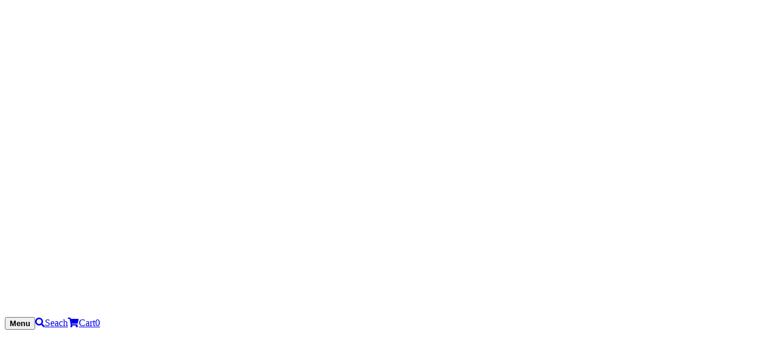

--- FILE ---
content_type: text/html; charset=UTF-8
request_url: https://iconsuppstore.com/product/slice-dice/
body_size: 26104
content:
<!DOCTYPE html>
<html lang="en-US">
<head>
<!-- Google Analytics -->
<script>
(function(i,s,o,g,r,a,m){i['GoogleAnalyticsObject']=r;i[r]=i[r]||function(){
(i[r].q=i[r].q||[]).push(arguments)},i[r].l=1*new Date();a=s.createElement(o),
m=s.getElementsByTagName(o)[0];a.async=1;a.src=g;m.parentNode.insertBefore(a,m)
})(window,document,'script','https://www.google-analytics.com/analytics.js','ga');

ga('create', 'UA-128746738-1', 'auto');
ga('send', 'pageview');
</script>
<!-- End Google Analytics -->
<!-- Google Optimize -->
<!-- 	<script src="https://www.googleoptimize.com/optimize.js?id=OPT-TJNFRR2"></script> -->
<!-- End Google Optimize -->
	<meta charset="UTF-8">
	<meta name="viewport" content="width=device-width, initial-scale=1">
	<link rel="profile" href="http://gmpg.org/xfn/11">
	<meta name='robots' content='index, follow, max-image-preview:large, max-snippet:-1, max-video-preview:-1' />
	<style>img:is([sizes="auto" i], [sizes^="auto," i]) { contain-intrinsic-size: 3000px 1500px }</style>
	
	<!-- This site is optimized with the Yoast SEO plugin v26.2 - https://yoast.com/wordpress/plugins/seo/ -->
	<title>SLICE &amp; DICE Fat Burner Psychotic Labz - Icon Supp Store</title>
	<meta name="description" content="Psychotic Labz SLICE &amp; DICE is a fat burner that uses powerful herbal and lab-made extracts to provide a strong fat-burning supplement." />
	<link rel="canonical" href="https://iconsuppstore.com/product/slice-dice/" />
	<meta property="og:locale" content="en_US" />
	<meta property="og:type" content="article" />
	<meta property="og:title" content="SLICE &amp; DICE Fat Burner Psychotic Labz - Icon Supp Store" />
	<meta property="og:description" content="Psychotic Labz SLICE &amp; DICE is a fat burner that uses powerful herbal and lab-made extracts to provide a strong fat-burning supplement." />
	<meta property="og:url" content="https://iconsuppstore.com/product/slice-dice/" />
	<meta property="og:site_name" content="Icon Supplements" />
	<meta property="article:modified_time" content="2023-01-17T20:56:09+00:00" />
	<meta property="og:image" content="https://iconsuppstore.com/wp-content/uploads/2018/04/Psychotic_Labz_Slice_Dice.jpg" />
	<meta property="og:image:width" content="1017" />
	<meta property="og:image:height" content="1017" />
	<meta property="og:image:type" content="image/jpeg" />
	<meta name="twitter:card" content="summary_large_image" />
	<meta name="twitter:label1" content="Est. reading time" />
	<meta name="twitter:data1" content="1 minute" />
	<script type="application/ld+json" class="yoast-schema-graph">{"@context":"https://schema.org","@graph":[{"@type":"WebPage","@id":"https://iconsuppstore.com/product/slice-dice/","url":"https://iconsuppstore.com/product/slice-dice/","name":"SLICE & DICE Fat Burner Psychotic Labz - Icon Supp Store","isPartOf":{"@id":"https://iconsuppstore.com/#website"},"primaryImageOfPage":{"@id":"https://iconsuppstore.com/product/slice-dice/#primaryimage"},"image":{"@id":"https://iconsuppstore.com/product/slice-dice/#primaryimage"},"thumbnailUrl":"https://iconsuppstore.com/wp-content/uploads/2018/04/Psychotic_Labz_Slice_Dice.jpg","datePublished":"2017-02-16T05:20:00+00:00","dateModified":"2023-01-17T20:56:09+00:00","description":"Psychotic Labz SLICE & DICE is a fat burner that uses powerful herbal and lab-made extracts to provide a strong fat-burning supplement.","breadcrumb":{"@id":"https://iconsuppstore.com/product/slice-dice/#breadcrumb"},"inLanguage":"en-US","potentialAction":[{"@type":"ReadAction","target":["https://iconsuppstore.com/product/slice-dice/"]}]},{"@type":"ImageObject","inLanguage":"en-US","@id":"https://iconsuppstore.com/product/slice-dice/#primaryimage","url":"https://iconsuppstore.com/wp-content/uploads/2018/04/Psychotic_Labz_Slice_Dice.jpg","contentUrl":"https://iconsuppstore.com/wp-content/uploads/2018/04/Psychotic_Labz_Slice_Dice.jpg","width":1017,"height":1017},{"@type":"BreadcrumbList","@id":"https://iconsuppstore.com/product/slice-dice/#breadcrumb","itemListElement":[{"@type":"ListItem","position":1,"name":"Home","item":"https://iconsuppstore.com/"},{"@type":"ListItem","position":2,"name":"Shop","item":"https://iconsuppstore.com/shop/"},{"@type":"ListItem","position":3,"name":"Slice &#038; Dice"}]},{"@type":"WebSite","@id":"https://iconsuppstore.com/#website","url":"https://iconsuppstore.com/","name":"Icon Supplements","description":"Your Source for Premium Quality Health and Beauty Products","potentialAction":[{"@type":"SearchAction","target":{"@type":"EntryPoint","urlTemplate":"https://iconsuppstore.com/?s={search_term_string}"},"query-input":{"@type":"PropertyValueSpecification","valueRequired":true,"valueName":"search_term_string"}}],"inLanguage":"en-US"}]}</script>
	<!-- / Yoast SEO plugin. -->



<script>
dataLayer = [{"title":"Slice &#038; Dice","author":"iconsupps","wordcount":92,"logged_in":"false","page_id":461,"post_date":"2017-02-15 22:20:00"}];
</script>
<!-- Google Tag Manager -->
<script>(function(w,d,s,l,i){w[l]=w[l]||[];w[l].push({'gtm.start':
new Date().getTime(),event:'gtm.js'});var f=d.getElementsByTagName(s)[0],
j=d.createElement(s),dl=l!='dataLayer'?'&l='+l:'';j.async=true;j.src=
'https://www.googletagmanager.com/gtm.js?id='+i+dl;f.parentNode.insertBefore(j,f);
})(window,document,'script','dataLayer','GTM-N8B62HM');</script>
<!-- End Google Tag Manager --><link rel='dns-prefetch' href='//www.googletagmanager.com' />
<link rel='dns-prefetch' href='//use.fontawesome.com' />
<link rel='dns-prefetch' href='//fonts.googleapis.com' />
<link rel="alternate" type="application/rss+xml" title="Icon Supplements &raquo; Feed" href="https://iconsuppstore.com/feed/" />
<link rel="alternate" type="application/rss+xml" title="Icon Supplements &raquo; Comments Feed" href="https://iconsuppstore.com/comments/feed/" />
<link rel="alternate" type="application/rss+xml" title="Icon Supplements &raquo; Slice &#038; Dice Comments Feed" href="https://iconsuppstore.com/product/slice-dice/feed/" />
		<style>
			.lazyload,
			.lazyloading {
				max-width: 100%;
			}
		</style>
				<!-- This site uses the Google Analytics by MonsterInsights plugin v9.9.0 - Using Analytics tracking - https://www.monsterinsights.com/ -->
							<script src="//www.googletagmanager.com/gtag/js?id=G-XLQZWNHVRP"  data-cfasync="false" data-wpfc-render="false" type="text/javascript" async></script>
			<script data-cfasync="false" data-wpfc-render="false" type="text/javascript">
				var mi_version = '9.9.0';
				var mi_track_user = true;
				var mi_no_track_reason = '';
								var MonsterInsightsDefaultLocations = {"page_location":"https:\/\/iconsuppstore.com\/product\/slice-dice\/"};
								MonsterInsightsDefaultLocations.page_location = window.location.href;
								if ( typeof MonsterInsightsPrivacyGuardFilter === 'function' ) {
					var MonsterInsightsLocations = (typeof MonsterInsightsExcludeQuery === 'object') ? MonsterInsightsPrivacyGuardFilter( MonsterInsightsExcludeQuery ) : MonsterInsightsPrivacyGuardFilter( MonsterInsightsDefaultLocations );
				} else {
					var MonsterInsightsLocations = (typeof MonsterInsightsExcludeQuery === 'object') ? MonsterInsightsExcludeQuery : MonsterInsightsDefaultLocations;
				}

								var disableStrs = [
										'ga-disable-G-XLQZWNHVRP',
									];

				/* Function to detect opted out users */
				function __gtagTrackerIsOptedOut() {
					for (var index = 0; index < disableStrs.length; index++) {
						if (document.cookie.indexOf(disableStrs[index] + '=true') > -1) {
							return true;
						}
					}

					return false;
				}

				/* Disable tracking if the opt-out cookie exists. */
				if (__gtagTrackerIsOptedOut()) {
					for (var index = 0; index < disableStrs.length; index++) {
						window[disableStrs[index]] = true;
					}
				}

				/* Opt-out function */
				function __gtagTrackerOptout() {
					for (var index = 0; index < disableStrs.length; index++) {
						document.cookie = disableStrs[index] + '=true; expires=Thu, 31 Dec 2099 23:59:59 UTC; path=/';
						window[disableStrs[index]] = true;
					}
				}

				if ('undefined' === typeof gaOptout) {
					function gaOptout() {
						__gtagTrackerOptout();
					}
				}
								window.dataLayer = window.dataLayer || [];

				window.MonsterInsightsDualTracker = {
					helpers: {},
					trackers: {},
				};
				if (mi_track_user) {
					function __gtagDataLayer() {
						dataLayer.push(arguments);
					}

					function __gtagTracker(type, name, parameters) {
						if (!parameters) {
							parameters = {};
						}

						if (parameters.send_to) {
							__gtagDataLayer.apply(null, arguments);
							return;
						}

						if (type === 'event') {
														parameters.send_to = monsterinsights_frontend.v4_id;
							var hookName = name;
							if (typeof parameters['event_category'] !== 'undefined') {
								hookName = parameters['event_category'] + ':' + name;
							}

							if (typeof MonsterInsightsDualTracker.trackers[hookName] !== 'undefined') {
								MonsterInsightsDualTracker.trackers[hookName](parameters);
							} else {
								__gtagDataLayer('event', name, parameters);
							}
							
						} else {
							__gtagDataLayer.apply(null, arguments);
						}
					}

					__gtagTracker('js', new Date());
					__gtagTracker('set', {
						'developer_id.dZGIzZG': true,
											});
					if ( MonsterInsightsLocations.page_location ) {
						__gtagTracker('set', MonsterInsightsLocations);
					}
										__gtagTracker('config', 'G-XLQZWNHVRP', {"forceSSL":"true","link_attribution":"true"} );
										window.gtag = __gtagTracker;										(function () {
						/* https://developers.google.com/analytics/devguides/collection/analyticsjs/ */
						/* ga and __gaTracker compatibility shim. */
						var noopfn = function () {
							return null;
						};
						var newtracker = function () {
							return new Tracker();
						};
						var Tracker = function () {
							return null;
						};
						var p = Tracker.prototype;
						p.get = noopfn;
						p.set = noopfn;
						p.send = function () {
							var args = Array.prototype.slice.call(arguments);
							args.unshift('send');
							__gaTracker.apply(null, args);
						};
						var __gaTracker = function () {
							var len = arguments.length;
							if (len === 0) {
								return;
							}
							var f = arguments[len - 1];
							if (typeof f !== 'object' || f === null || typeof f.hitCallback !== 'function') {
								if ('send' === arguments[0]) {
									var hitConverted, hitObject = false, action;
									if ('event' === arguments[1]) {
										if ('undefined' !== typeof arguments[3]) {
											hitObject = {
												'eventAction': arguments[3],
												'eventCategory': arguments[2],
												'eventLabel': arguments[4],
												'value': arguments[5] ? arguments[5] : 1,
											}
										}
									}
									if ('pageview' === arguments[1]) {
										if ('undefined' !== typeof arguments[2]) {
											hitObject = {
												'eventAction': 'page_view',
												'page_path': arguments[2],
											}
										}
									}
									if (typeof arguments[2] === 'object') {
										hitObject = arguments[2];
									}
									if (typeof arguments[5] === 'object') {
										Object.assign(hitObject, arguments[5]);
									}
									if ('undefined' !== typeof arguments[1].hitType) {
										hitObject = arguments[1];
										if ('pageview' === hitObject.hitType) {
											hitObject.eventAction = 'page_view';
										}
									}
									if (hitObject) {
										action = 'timing' === arguments[1].hitType ? 'timing_complete' : hitObject.eventAction;
										hitConverted = mapArgs(hitObject);
										__gtagTracker('event', action, hitConverted);
									}
								}
								return;
							}

							function mapArgs(args) {
								var arg, hit = {};
								var gaMap = {
									'eventCategory': 'event_category',
									'eventAction': 'event_action',
									'eventLabel': 'event_label',
									'eventValue': 'event_value',
									'nonInteraction': 'non_interaction',
									'timingCategory': 'event_category',
									'timingVar': 'name',
									'timingValue': 'value',
									'timingLabel': 'event_label',
									'page': 'page_path',
									'location': 'page_location',
									'title': 'page_title',
									'referrer' : 'page_referrer',
								};
								for (arg in args) {
																		if (!(!args.hasOwnProperty(arg) || !gaMap.hasOwnProperty(arg))) {
										hit[gaMap[arg]] = args[arg];
									} else {
										hit[arg] = args[arg];
									}
								}
								return hit;
							}

							try {
								f.hitCallback();
							} catch (ex) {
							}
						};
						__gaTracker.create = newtracker;
						__gaTracker.getByName = newtracker;
						__gaTracker.getAll = function () {
							return [];
						};
						__gaTracker.remove = noopfn;
						__gaTracker.loaded = true;
						window['__gaTracker'] = __gaTracker;
					})();
									} else {
										console.log("");
					(function () {
						function __gtagTracker() {
							return null;
						}

						window['__gtagTracker'] = __gtagTracker;
						window['gtag'] = __gtagTracker;
					})();
									}
			</script>
			
							<!-- / Google Analytics by MonsterInsights -->
		<script type="text/javascript">
/* <![CDATA[ */
window._wpemojiSettings = {"baseUrl":"https:\/\/s.w.org\/images\/core\/emoji\/16.0.1\/72x72\/","ext":".png","svgUrl":"https:\/\/s.w.org\/images\/core\/emoji\/16.0.1\/svg\/","svgExt":".svg","source":{"concatemoji":"https:\/\/iconsuppstore.com\/wp-includes\/js\/wp-emoji-release.min.js?ver=6.8.3"}};
/*! This file is auto-generated */
!function(s,n){var o,i,e;function c(e){try{var t={supportTests:e,timestamp:(new Date).valueOf()};sessionStorage.setItem(o,JSON.stringify(t))}catch(e){}}function p(e,t,n){e.clearRect(0,0,e.canvas.width,e.canvas.height),e.fillText(t,0,0);var t=new Uint32Array(e.getImageData(0,0,e.canvas.width,e.canvas.height).data),a=(e.clearRect(0,0,e.canvas.width,e.canvas.height),e.fillText(n,0,0),new Uint32Array(e.getImageData(0,0,e.canvas.width,e.canvas.height).data));return t.every(function(e,t){return e===a[t]})}function u(e,t){e.clearRect(0,0,e.canvas.width,e.canvas.height),e.fillText(t,0,0);for(var n=e.getImageData(16,16,1,1),a=0;a<n.data.length;a++)if(0!==n.data[a])return!1;return!0}function f(e,t,n,a){switch(t){case"flag":return n(e,"\ud83c\udff3\ufe0f\u200d\u26a7\ufe0f","\ud83c\udff3\ufe0f\u200b\u26a7\ufe0f")?!1:!n(e,"\ud83c\udde8\ud83c\uddf6","\ud83c\udde8\u200b\ud83c\uddf6")&&!n(e,"\ud83c\udff4\udb40\udc67\udb40\udc62\udb40\udc65\udb40\udc6e\udb40\udc67\udb40\udc7f","\ud83c\udff4\u200b\udb40\udc67\u200b\udb40\udc62\u200b\udb40\udc65\u200b\udb40\udc6e\u200b\udb40\udc67\u200b\udb40\udc7f");case"emoji":return!a(e,"\ud83e\udedf")}return!1}function g(e,t,n,a){var r="undefined"!=typeof WorkerGlobalScope&&self instanceof WorkerGlobalScope?new OffscreenCanvas(300,150):s.createElement("canvas"),o=r.getContext("2d",{willReadFrequently:!0}),i=(o.textBaseline="top",o.font="600 32px Arial",{});return e.forEach(function(e){i[e]=t(o,e,n,a)}),i}function t(e){var t=s.createElement("script");t.src=e,t.defer=!0,s.head.appendChild(t)}"undefined"!=typeof Promise&&(o="wpEmojiSettingsSupports",i=["flag","emoji"],n.supports={everything:!0,everythingExceptFlag:!0},e=new Promise(function(e){s.addEventListener("DOMContentLoaded",e,{once:!0})}),new Promise(function(t){var n=function(){try{var e=JSON.parse(sessionStorage.getItem(o));if("object"==typeof e&&"number"==typeof e.timestamp&&(new Date).valueOf()<e.timestamp+604800&&"object"==typeof e.supportTests)return e.supportTests}catch(e){}return null}();if(!n){if("undefined"!=typeof Worker&&"undefined"!=typeof OffscreenCanvas&&"undefined"!=typeof URL&&URL.createObjectURL&&"undefined"!=typeof Blob)try{var e="postMessage("+g.toString()+"("+[JSON.stringify(i),f.toString(),p.toString(),u.toString()].join(",")+"));",a=new Blob([e],{type:"text/javascript"}),r=new Worker(URL.createObjectURL(a),{name:"wpTestEmojiSupports"});return void(r.onmessage=function(e){c(n=e.data),r.terminate(),t(n)})}catch(e){}c(n=g(i,f,p,u))}t(n)}).then(function(e){for(var t in e)n.supports[t]=e[t],n.supports.everything=n.supports.everything&&n.supports[t],"flag"!==t&&(n.supports.everythingExceptFlag=n.supports.everythingExceptFlag&&n.supports[t]);n.supports.everythingExceptFlag=n.supports.everythingExceptFlag&&!n.supports.flag,n.DOMReady=!1,n.readyCallback=function(){n.DOMReady=!0}}).then(function(){return e}).then(function(){var e;n.supports.everything||(n.readyCallback(),(e=n.source||{}).concatemoji?t(e.concatemoji):e.wpemoji&&e.twemoji&&(t(e.twemoji),t(e.wpemoji)))}))}((window,document),window._wpemojiSettings);
/* ]]> */
</script>
<style id='wp-emoji-styles-inline-css' type='text/css'>

	img.wp-smiley, img.emoji {
		display: inline !important;
		border: none !important;
		box-shadow: none !important;
		height: 1em !important;
		width: 1em !important;
		margin: 0 0.07em !important;
		vertical-align: -0.1em !important;
		background: none !important;
		padding: 0 !important;
	}
</style>
<link rel='stylesheet' id='wp-block-library-css' href='https://iconsuppstore.wpenginepowered.com/wp-includes/css/dist/block-library/style.min.css?ver=6.8.3' type='text/css' media='all' />
<style id='classic-theme-styles-inline-css' type='text/css'>
/*! This file is auto-generated */
.wp-block-button__link{color:#fff;background-color:#32373c;border-radius:9999px;box-shadow:none;text-decoration:none;padding:calc(.667em + 2px) calc(1.333em + 2px);font-size:1.125em}.wp-block-file__button{background:#32373c;color:#fff;text-decoration:none}
</style>
<style id='font-awesome-svg-styles-default-inline-css' type='text/css'>
.svg-inline--fa {
  display: inline-block;
  height: 1em;
  overflow: visible;
  vertical-align: -.125em;
}
</style>
<link rel='stylesheet' id='font-awesome-svg-styles-css' href='https://iconsuppstore.wpenginepowered.com/wp-content/uploads/font-awesome/v5.15.2/css/svg-with-js.css' type='text/css' media='all' />
<style id='font-awesome-svg-styles-inline-css' type='text/css'>
   .wp-block-font-awesome-icon svg::before,
   .wp-rich-text-font-awesome-icon svg::before {content: unset;}
</style>
<link rel='stylesheet' id='cr-frontend-css-css' href='https://iconsuppstore.wpenginepowered.com/wp-content/plugins/customer-reviews-woocommerce/css/frontend.css?ver=5.86.1' type='text/css' media='all' />
<link rel='stylesheet' id='cr-badges-css-css' href='https://iconsuppstore.wpenginepowered.com/wp-content/plugins/customer-reviews-woocommerce/css/badges.css?ver=5.86.1' type='text/css' media='all' />
<style id='global-styles-inline-css' type='text/css'>
:root{--wp--preset--aspect-ratio--square: 1;--wp--preset--aspect-ratio--4-3: 4/3;--wp--preset--aspect-ratio--3-4: 3/4;--wp--preset--aspect-ratio--3-2: 3/2;--wp--preset--aspect-ratio--2-3: 2/3;--wp--preset--aspect-ratio--16-9: 16/9;--wp--preset--aspect-ratio--9-16: 9/16;--wp--preset--color--black: #000000;--wp--preset--color--cyan-bluish-gray: #abb8c3;--wp--preset--color--white: #ffffff;--wp--preset--color--pale-pink: #f78da7;--wp--preset--color--vivid-red: #cf2e2e;--wp--preset--color--luminous-vivid-orange: #ff6900;--wp--preset--color--luminous-vivid-amber: #fcb900;--wp--preset--color--light-green-cyan: #7bdcb5;--wp--preset--color--vivid-green-cyan: #00d084;--wp--preset--color--pale-cyan-blue: #8ed1fc;--wp--preset--color--vivid-cyan-blue: #0693e3;--wp--preset--color--vivid-purple: #9b51e0;--wp--preset--gradient--vivid-cyan-blue-to-vivid-purple: linear-gradient(135deg,rgba(6,147,227,1) 0%,rgb(155,81,224) 100%);--wp--preset--gradient--light-green-cyan-to-vivid-green-cyan: linear-gradient(135deg,rgb(122,220,180) 0%,rgb(0,208,130) 100%);--wp--preset--gradient--luminous-vivid-amber-to-luminous-vivid-orange: linear-gradient(135deg,rgba(252,185,0,1) 0%,rgba(255,105,0,1) 100%);--wp--preset--gradient--luminous-vivid-orange-to-vivid-red: linear-gradient(135deg,rgba(255,105,0,1) 0%,rgb(207,46,46) 100%);--wp--preset--gradient--very-light-gray-to-cyan-bluish-gray: linear-gradient(135deg,rgb(238,238,238) 0%,rgb(169,184,195) 100%);--wp--preset--gradient--cool-to-warm-spectrum: linear-gradient(135deg,rgb(74,234,220) 0%,rgb(151,120,209) 20%,rgb(207,42,186) 40%,rgb(238,44,130) 60%,rgb(251,105,98) 80%,rgb(254,248,76) 100%);--wp--preset--gradient--blush-light-purple: linear-gradient(135deg,rgb(255,206,236) 0%,rgb(152,150,240) 100%);--wp--preset--gradient--blush-bordeaux: linear-gradient(135deg,rgb(254,205,165) 0%,rgb(254,45,45) 50%,rgb(107,0,62) 100%);--wp--preset--gradient--luminous-dusk: linear-gradient(135deg,rgb(255,203,112) 0%,rgb(199,81,192) 50%,rgb(65,88,208) 100%);--wp--preset--gradient--pale-ocean: linear-gradient(135deg,rgb(255,245,203) 0%,rgb(182,227,212) 50%,rgb(51,167,181) 100%);--wp--preset--gradient--electric-grass: linear-gradient(135deg,rgb(202,248,128) 0%,rgb(113,206,126) 100%);--wp--preset--gradient--midnight: linear-gradient(135deg,rgb(2,3,129) 0%,rgb(40,116,252) 100%);--wp--preset--font-size--small: 13px;--wp--preset--font-size--medium: 20px;--wp--preset--font-size--large: 36px;--wp--preset--font-size--x-large: 42px;--wp--preset--spacing--20: 0.44rem;--wp--preset--spacing--30: 0.67rem;--wp--preset--spacing--40: 1rem;--wp--preset--spacing--50: 1.5rem;--wp--preset--spacing--60: 2.25rem;--wp--preset--spacing--70: 3.38rem;--wp--preset--spacing--80: 5.06rem;--wp--preset--shadow--natural: 6px 6px 9px rgba(0, 0, 0, 0.2);--wp--preset--shadow--deep: 12px 12px 50px rgba(0, 0, 0, 0.4);--wp--preset--shadow--sharp: 6px 6px 0px rgba(0, 0, 0, 0.2);--wp--preset--shadow--outlined: 6px 6px 0px -3px rgba(255, 255, 255, 1), 6px 6px rgba(0, 0, 0, 1);--wp--preset--shadow--crisp: 6px 6px 0px rgba(0, 0, 0, 1);}:where(.is-layout-flex){gap: 0.5em;}:where(.is-layout-grid){gap: 0.5em;}body .is-layout-flex{display: flex;}.is-layout-flex{flex-wrap: wrap;align-items: center;}.is-layout-flex > :is(*, div){margin: 0;}body .is-layout-grid{display: grid;}.is-layout-grid > :is(*, div){margin: 0;}:where(.wp-block-columns.is-layout-flex){gap: 2em;}:where(.wp-block-columns.is-layout-grid){gap: 2em;}:where(.wp-block-post-template.is-layout-flex){gap: 1.25em;}:where(.wp-block-post-template.is-layout-grid){gap: 1.25em;}.has-black-color{color: var(--wp--preset--color--black) !important;}.has-cyan-bluish-gray-color{color: var(--wp--preset--color--cyan-bluish-gray) !important;}.has-white-color{color: var(--wp--preset--color--white) !important;}.has-pale-pink-color{color: var(--wp--preset--color--pale-pink) !important;}.has-vivid-red-color{color: var(--wp--preset--color--vivid-red) !important;}.has-luminous-vivid-orange-color{color: var(--wp--preset--color--luminous-vivid-orange) !important;}.has-luminous-vivid-amber-color{color: var(--wp--preset--color--luminous-vivid-amber) !important;}.has-light-green-cyan-color{color: var(--wp--preset--color--light-green-cyan) !important;}.has-vivid-green-cyan-color{color: var(--wp--preset--color--vivid-green-cyan) !important;}.has-pale-cyan-blue-color{color: var(--wp--preset--color--pale-cyan-blue) !important;}.has-vivid-cyan-blue-color{color: var(--wp--preset--color--vivid-cyan-blue) !important;}.has-vivid-purple-color{color: var(--wp--preset--color--vivid-purple) !important;}.has-black-background-color{background-color: var(--wp--preset--color--black) !important;}.has-cyan-bluish-gray-background-color{background-color: var(--wp--preset--color--cyan-bluish-gray) !important;}.has-white-background-color{background-color: var(--wp--preset--color--white) !important;}.has-pale-pink-background-color{background-color: var(--wp--preset--color--pale-pink) !important;}.has-vivid-red-background-color{background-color: var(--wp--preset--color--vivid-red) !important;}.has-luminous-vivid-orange-background-color{background-color: var(--wp--preset--color--luminous-vivid-orange) !important;}.has-luminous-vivid-amber-background-color{background-color: var(--wp--preset--color--luminous-vivid-amber) !important;}.has-light-green-cyan-background-color{background-color: var(--wp--preset--color--light-green-cyan) !important;}.has-vivid-green-cyan-background-color{background-color: var(--wp--preset--color--vivid-green-cyan) !important;}.has-pale-cyan-blue-background-color{background-color: var(--wp--preset--color--pale-cyan-blue) !important;}.has-vivid-cyan-blue-background-color{background-color: var(--wp--preset--color--vivid-cyan-blue) !important;}.has-vivid-purple-background-color{background-color: var(--wp--preset--color--vivid-purple) !important;}.has-black-border-color{border-color: var(--wp--preset--color--black) !important;}.has-cyan-bluish-gray-border-color{border-color: var(--wp--preset--color--cyan-bluish-gray) !important;}.has-white-border-color{border-color: var(--wp--preset--color--white) !important;}.has-pale-pink-border-color{border-color: var(--wp--preset--color--pale-pink) !important;}.has-vivid-red-border-color{border-color: var(--wp--preset--color--vivid-red) !important;}.has-luminous-vivid-orange-border-color{border-color: var(--wp--preset--color--luminous-vivid-orange) !important;}.has-luminous-vivid-amber-border-color{border-color: var(--wp--preset--color--luminous-vivid-amber) !important;}.has-light-green-cyan-border-color{border-color: var(--wp--preset--color--light-green-cyan) !important;}.has-vivid-green-cyan-border-color{border-color: var(--wp--preset--color--vivid-green-cyan) !important;}.has-pale-cyan-blue-border-color{border-color: var(--wp--preset--color--pale-cyan-blue) !important;}.has-vivid-cyan-blue-border-color{border-color: var(--wp--preset--color--vivid-cyan-blue) !important;}.has-vivid-purple-border-color{border-color: var(--wp--preset--color--vivid-purple) !important;}.has-vivid-cyan-blue-to-vivid-purple-gradient-background{background: var(--wp--preset--gradient--vivid-cyan-blue-to-vivid-purple) !important;}.has-light-green-cyan-to-vivid-green-cyan-gradient-background{background: var(--wp--preset--gradient--light-green-cyan-to-vivid-green-cyan) !important;}.has-luminous-vivid-amber-to-luminous-vivid-orange-gradient-background{background: var(--wp--preset--gradient--luminous-vivid-amber-to-luminous-vivid-orange) !important;}.has-luminous-vivid-orange-to-vivid-red-gradient-background{background: var(--wp--preset--gradient--luminous-vivid-orange-to-vivid-red) !important;}.has-very-light-gray-to-cyan-bluish-gray-gradient-background{background: var(--wp--preset--gradient--very-light-gray-to-cyan-bluish-gray) !important;}.has-cool-to-warm-spectrum-gradient-background{background: var(--wp--preset--gradient--cool-to-warm-spectrum) !important;}.has-blush-light-purple-gradient-background{background: var(--wp--preset--gradient--blush-light-purple) !important;}.has-blush-bordeaux-gradient-background{background: var(--wp--preset--gradient--blush-bordeaux) !important;}.has-luminous-dusk-gradient-background{background: var(--wp--preset--gradient--luminous-dusk) !important;}.has-pale-ocean-gradient-background{background: var(--wp--preset--gradient--pale-ocean) !important;}.has-electric-grass-gradient-background{background: var(--wp--preset--gradient--electric-grass) !important;}.has-midnight-gradient-background{background: var(--wp--preset--gradient--midnight) !important;}.has-small-font-size{font-size: var(--wp--preset--font-size--small) !important;}.has-medium-font-size{font-size: var(--wp--preset--font-size--medium) !important;}.has-large-font-size{font-size: var(--wp--preset--font-size--large) !important;}.has-x-large-font-size{font-size: var(--wp--preset--font-size--x-large) !important;}
:where(.wp-block-post-template.is-layout-flex){gap: 1.25em;}:where(.wp-block-post-template.is-layout-grid){gap: 1.25em;}
:where(.wp-block-columns.is-layout-flex){gap: 2em;}:where(.wp-block-columns.is-layout-grid){gap: 2em;}
:root :where(.wp-block-pullquote){font-size: 1.5em;line-height: 1.6;}
</style>
<link rel='stylesheet' id='contact-form-7-css' href='https://iconsuppstore.wpenginepowered.com/wp-content/plugins/contact-form-7/includes/css/styles.css?ver=6.1.3' type='text/css' media='all' />
<style id='woocommerce-inline-inline-css' type='text/css'>
.woocommerce form .form-row .required { visibility: visible; }
</style>
<link rel='stylesheet' id='brands-styles-css' href='https://iconsuppstore.wpenginepowered.com/wp-content/plugins/woocommerce/assets/css/brands.css?ver=10.3.3' type='text/css' media='all' />
<link rel='stylesheet' id='dgwt-wcas-style-css' href='https://iconsuppstore.wpenginepowered.com/wp-content/plugins/ajax-search-for-woocommerce/assets/css/style.min.css?ver=1.31.0' type='text/css' media='all' />
<link rel='stylesheet' id='parente2-style-css' href='https://iconsuppstore.wpenginepowered.com/wp-content/themes/incedia-iconsupplements/style.css?ver=6.8.3' type='text/css' media='all' />
<link rel='stylesheet' id='childe2-style-css' href='https://iconsuppstore.wpenginepowered.com/wp-content/themes/IconSupplementsChild/style.css?ver=6.8.3' type='text/css' media='all' />
<link rel='stylesheet' id='font-awesome-official-css' href='https://use.fontawesome.com/releases/v5.15.2/css/all.css' type='text/css' media='all' integrity="sha384-vSIIfh2YWi9wW0r9iZe7RJPrKwp6bG+s9QZMoITbCckVJqGCCRhc+ccxNcdpHuYu" crossorigin="anonymous" />
<link rel='stylesheet' id='flexible-shipping-free-shipping-css' href='https://iconsuppstore.wpenginepowered.com/wp-content/plugins/flexible-shipping/assets/dist/css/free-shipping.css?ver=6.4.0.2' type='text/css' media='all' />
<link rel='stylesheet' id='photoswipe-css' href='https://iconsuppstore.wpenginepowered.com/wp-content/plugins/woocommerce/assets/css/photoswipe/photoswipe.min.css?ver=10.3.3' type='text/css' media='all' />
<link rel='stylesheet' id='photoswipe-default-skin-css' href='https://iconsuppstore.wpenginepowered.com/wp-content/plugins/woocommerce/assets/css/photoswipe/default-skin/default-skin.min.css?ver=10.3.3' type='text/css' media='all' />
<link rel='stylesheet' id='incedia-iconsupplements-google-fonts-css' href='https://fonts.googleapis.com/css?family=Open+Sans%3A400%2C400i%2C600%2C700%2C700i%7CSaira%3A400%2C500%2C600%2C700&#038;ver=1.0' type='text/css' media='all' />
<link rel='stylesheet' id='incedia-iconsupplements-core-css' href='https://iconsuppstore.wpenginepowered.com/wp-content/themes/incedia-iconsupplements/assets/css/core.min.css?ver=1.0' type='text/css' media='all' />
<link rel='stylesheet' id='incedia-iconsupplements-elementor-css' href='https://iconsuppstore.wpenginepowered.com/wp-content/themes/incedia-iconsupplements/assets/css/elementor.min.css?ver=1.0' type='text/css' media='all' />
<link rel='stylesheet' id='incedia-iconsupplements-contact-form-7-css' href='https://iconsuppstore.wpenginepowered.com/wp-content/themes/incedia-iconsupplements/assets/css/contact-form-7.min.css?ver=1.0' type='text/css' media='all' />
<link rel='stylesheet' id='incedia-iconsupplements-woocommerce-css' href='https://iconsuppstore.wpenginepowered.com/wp-content/themes/incedia-iconsupplements/assets/css/woocommerce.min.css?ver=1.0' type='text/css' media='all' />
<link rel='stylesheet' id='incedia-iconsupplements-css' href='https://iconsuppstore.wpenginepowered.com/wp-content/themes/IconSupplementsChild/style.css?ver=1.0' type='text/css' media='all' />
<link rel='stylesheet' id='font-awesome-official-v4shim-css' href='https://use.fontawesome.com/releases/v5.15.2/css/v4-shims.css' type='text/css' media='all' integrity="sha384-1CjXmylX8++C7CVZORGA9EwcbYDfZV2D4Kl1pTm3hp2I/usHDafIrgBJNuRTDQ4f" crossorigin="anonymous" />
<style id='font-awesome-official-v4shim-inline-css' type='text/css'>
@font-face {
font-family: "FontAwesome";
font-display: block;
src: url("https://use.fontawesome.com/releases/v5.15.2/webfonts/fa-brands-400.eot"),
		url("https://use.fontawesome.com/releases/v5.15.2/webfonts/fa-brands-400.eot?#iefix") format("embedded-opentype"),
		url("https://use.fontawesome.com/releases/v5.15.2/webfonts/fa-brands-400.woff2") format("woff2"),
		url("https://use.fontawesome.com/releases/v5.15.2/webfonts/fa-brands-400.woff") format("woff"),
		url("https://use.fontawesome.com/releases/v5.15.2/webfonts/fa-brands-400.ttf") format("truetype"),
		url("https://use.fontawesome.com/releases/v5.15.2/webfonts/fa-brands-400.svg#fontawesome") format("svg");
}

@font-face {
font-family: "FontAwesome";
font-display: block;
src: url("https://use.fontawesome.com/releases/v5.15.2/webfonts/fa-solid-900.eot"),
		url("https://use.fontawesome.com/releases/v5.15.2/webfonts/fa-solid-900.eot?#iefix") format("embedded-opentype"),
		url("https://use.fontawesome.com/releases/v5.15.2/webfonts/fa-solid-900.woff2") format("woff2"),
		url("https://use.fontawesome.com/releases/v5.15.2/webfonts/fa-solid-900.woff") format("woff"),
		url("https://use.fontawesome.com/releases/v5.15.2/webfonts/fa-solid-900.ttf") format("truetype"),
		url("https://use.fontawesome.com/releases/v5.15.2/webfonts/fa-solid-900.svg#fontawesome") format("svg");
}

@font-face {
font-family: "FontAwesome";
font-display: block;
src: url("https://use.fontawesome.com/releases/v5.15.2/webfonts/fa-regular-400.eot"),
		url("https://use.fontawesome.com/releases/v5.15.2/webfonts/fa-regular-400.eot?#iefix") format("embedded-opentype"),
		url("https://use.fontawesome.com/releases/v5.15.2/webfonts/fa-regular-400.woff2") format("woff2"),
		url("https://use.fontawesome.com/releases/v5.15.2/webfonts/fa-regular-400.woff") format("woff"),
		url("https://use.fontawesome.com/releases/v5.15.2/webfonts/fa-regular-400.ttf") format("truetype"),
		url("https://use.fontawesome.com/releases/v5.15.2/webfonts/fa-regular-400.svg#fontawesome") format("svg");
unicode-range: U+F004-F005,U+F007,U+F017,U+F022,U+F024,U+F02E,U+F03E,U+F044,U+F057-F059,U+F06E,U+F070,U+F075,U+F07B-F07C,U+F080,U+F086,U+F089,U+F094,U+F09D,U+F0A0,U+F0A4-F0A7,U+F0C5,U+F0C7-F0C8,U+F0E0,U+F0EB,U+F0F3,U+F0F8,U+F0FE,U+F111,U+F118-F11A,U+F11C,U+F133,U+F144,U+F146,U+F14A,U+F14D-F14E,U+F150-F152,U+F15B-F15C,U+F164-F165,U+F185-F186,U+F191-F192,U+F1AD,U+F1C1-F1C9,U+F1CD,U+F1D8,U+F1E3,U+F1EA,U+F1F6,U+F1F9,U+F20A,U+F247-F249,U+F24D,U+F254-F25B,U+F25D,U+F267,U+F271-F274,U+F279,U+F28B,U+F28D,U+F2B5-F2B6,U+F2B9,U+F2BB,U+F2BD,U+F2C1-F2C2,U+F2D0,U+F2D2,U+F2DC,U+F2ED,U+F328,U+F358-F35B,U+F3A5,U+F3D1,U+F410,U+F4AD;
}
</style>
<script type="text/javascript" id="woocommerce-google-analytics-integration-gtag-js-after">
/* <![CDATA[ */
/* Google Analytics for WooCommerce (gtag.js) */
					window.dataLayer = window.dataLayer || [];
					function gtag(){dataLayer.push(arguments);}
					// Set up default consent state.
					for ( const mode of [{"analytics_storage":"denied","ad_storage":"denied","ad_user_data":"denied","ad_personalization":"denied","region":["AT","BE","BG","HR","CY","CZ","DK","EE","FI","FR","DE","GR","HU","IS","IE","IT","LV","LI","LT","LU","MT","NL","NO","PL","PT","RO","SK","SI","ES","SE","GB","CH"]}] || [] ) {
						gtag( "consent", "default", { "wait_for_update": 500, ...mode } );
					}
					gtag("js", new Date());
					gtag("set", "developer_id.dOGY3NW", true);
					gtag("config", "G-5PHZP2XRFP", {"track_404":true,"allow_google_signals":true,"logged_in":false,"linker":{"domains":[],"allow_incoming":false},"custom_map":{"dimension1":"logged_in"}});
/* ]]> */
</script>
<script type="text/javascript" src="https://iconsuppstore.wpenginepowered.com/wp-content/plugins/google-analytics-for-wordpress/assets/js/frontend-gtag.min.js?ver=9.9.0" id="monsterinsights-frontend-script-js" async="async" data-wp-strategy="async"></script>
<script data-cfasync="false" data-wpfc-render="false" type="text/javascript" id='monsterinsights-frontend-script-js-extra'>/* <![CDATA[ */
var monsterinsights_frontend = {"js_events_tracking":"true","download_extensions":"doc,pdf,ppt,zip,xls,docx,pptx,xlsx","inbound_paths":"[{\"path\":\"\\\/go\\\/\",\"label\":\"affiliate\"},{\"path\":\"\\\/recommend\\\/\",\"label\":\"affiliate\"}]","home_url":"https:\/\/iconsuppstore.com","hash_tracking":"false","v4_id":"G-XLQZWNHVRP"};/* ]]> */
</script>
<script type="text/javascript" src="https://iconsuppstore.wpenginepowered.com/wp-includes/js/jquery/jquery.min.js?ver=3.7.1" id="jquery-core-js"></script>
<script type="text/javascript" src="https://iconsuppstore.wpenginepowered.com/wp-includes/js/jquery/jquery-migrate.min.js?ver=3.4.1" id="jquery-migrate-js"></script>
<script type="text/javascript" src="https://iconsuppstore.wpenginepowered.com/wp-content/plugins/woocommerce/assets/js/jquery-blockui/jquery.blockUI.min.js?ver=2.7.0-wc.10.3.3" id="wc-jquery-blockui-js" defer="defer" data-wp-strategy="defer"></script>
<script type="text/javascript" id="wc-add-to-cart-js-extra">
/* <![CDATA[ */
var wc_add_to_cart_params = {"ajax_url":"\/wp-admin\/admin-ajax.php","wc_ajax_url":"\/?wc-ajax=%%endpoint%%","i18n_view_cart":"View cart","cart_url":"https:\/\/iconsuppstore.com\/cart\/","is_cart":"","cart_redirect_after_add":"no"};
/* ]]> */
</script>
<script type="text/javascript" src="https://iconsuppstore.wpenginepowered.com/wp-content/plugins/woocommerce/assets/js/frontend/add-to-cart.min.js?ver=10.3.3" id="wc-add-to-cart-js" defer="defer" data-wp-strategy="defer"></script>
<script type="text/javascript" src="https://iconsuppstore.wpenginepowered.com/wp-content/plugins/woocommerce/assets/js/zoom/jquery.zoom.min.js?ver=1.7.21-wc.10.3.3" id="wc-zoom-js" defer="defer" data-wp-strategy="defer"></script>
<script type="text/javascript" src="https://iconsuppstore.wpenginepowered.com/wp-content/plugins/woocommerce/assets/js/flexslider/jquery.flexslider.min.js?ver=2.7.2-wc.10.3.3" id="wc-flexslider-js" defer="defer" data-wp-strategy="defer"></script>
<script type="text/javascript" id="wc-single-product-js-extra">
/* <![CDATA[ */
var wc_single_product_params = {"i18n_required_rating_text":"Please select a rating","i18n_rating_options":["1 of 5 stars","2 of 5 stars","3 of 5 stars","4 of 5 stars","5 of 5 stars"],"i18n_product_gallery_trigger_text":"View full-screen image gallery","review_rating_required":"yes","flexslider":{"rtl":false,"animation":"slide","smoothHeight":true,"directionNav":false,"controlNav":"thumbnails","slideshow":false,"animationSpeed":500,"animationLoop":false,"allowOneSlide":false},"zoom_enabled":"1","zoom_options":[],"photoswipe_enabled":"","photoswipe_options":{"shareEl":false,"closeOnScroll":false,"history":false,"hideAnimationDuration":0,"showAnimationDuration":0},"flexslider_enabled":"1"};
/* ]]> */
</script>
<script type="text/javascript" src="https://iconsuppstore.wpenginepowered.com/wp-content/plugins/woocommerce/assets/js/frontend/single-product.min.js?ver=10.3.3" id="wc-single-product-js" defer="defer" data-wp-strategy="defer"></script>
<script type="text/javascript" src="https://iconsuppstore.wpenginepowered.com/wp-content/plugins/woocommerce/assets/js/js-cookie/js.cookie.min.js?ver=2.1.4-wc.10.3.3" id="wc-js-cookie-js" defer="defer" data-wp-strategy="defer"></script>
<script type="text/javascript" id="woocommerce-js-extra">
/* <![CDATA[ */
var woocommerce_params = {"ajax_url":"\/wp-admin\/admin-ajax.php","wc_ajax_url":"\/?wc-ajax=%%endpoint%%","i18n_password_show":"Show password","i18n_password_hide":"Hide password"};
/* ]]> */
</script>
<script type="text/javascript" src="https://iconsuppstore.wpenginepowered.com/wp-content/plugins/woocommerce/assets/js/frontend/woocommerce.min.js?ver=10.3.3" id="woocommerce-js" defer="defer" data-wp-strategy="defer"></script>
<script type="text/javascript" src="https://iconsuppstore.wpenginepowered.com/wp-content/plugins/woocommerce/assets/js/photoswipe/photoswipe.min.js?ver=4.1.1-wc.10.3.3" id="wc-photoswipe-js" defer="defer" data-wp-strategy="defer"></script>
<script type="text/javascript" src="https://iconsuppstore.wpenginepowered.com/wp-content/plugins/woocommerce/assets/js/photoswipe/photoswipe-ui-default.min.js?ver=4.1.1-wc.10.3.3" id="wc-photoswipe-ui-default-js" defer="defer" data-wp-strategy="defer"></script>
<link rel="https://api.w.org/" href="https://iconsuppstore.com/wp-json/" /><link rel="alternate" title="JSON" type="application/json" href="https://iconsuppstore.com/wp-json/wp/v2/product/461" /><link rel="EditURI" type="application/rsd+xml" title="RSD" href="https://iconsuppstore.com/xmlrpc.php?rsd" />
<link rel='shortlink' href='https://iconsuppstore.com/?p=461' />
<link rel="alternate" title="oEmbed (JSON)" type="application/json+oembed" href="https://iconsuppstore.com/wp-json/oembed/1.0/embed?url=https%3A%2F%2Ficonsuppstore.com%2Fproduct%2Fslice-dice%2F" />
<link rel="alternate" title="oEmbed (XML)" type="text/xml+oembed" href="https://iconsuppstore.com/wp-json/oembed/1.0/embed?url=https%3A%2F%2Ficonsuppstore.com%2Fproduct%2Fslice-dice%2F&#038;format=xml" />
<!-- Global site tag (gtag.js) - Google Analytics -->
<script async src="https://www.googletagmanager.com/gtag/js?id=UA-192641862-1"></script>
<script>
  window.dataLayer = window.dataLayer || [];
  function gtag(){dataLayer.push(arguments);}
  gtag('js', new Date());
  gtag('config', 'UA-192641862-1');
</script>
<!-- Global site tag (gtag.js) - Google Analytics -->
<script async src="https://www.googletagmanager.com/gtag/js?id=G-5PHZP2XRFP"></script>

<meta name="google-site-verification" content="F6crl-1Vxmomy1qdCFWiNcjj9RPAj5eSet14ff7OgNk" />		<script>
			document.documentElement.className = document.documentElement.className.replace('no-js', 'js');
		</script>
				<style>
			.no-js img.lazyload {
				display: none;
			}

			figure.wp-block-image img.lazyloading {
				min-width: 150px;
			}

			.lazyload,
			.lazyloading {
				--smush-placeholder-width: 100px;
				--smush-placeholder-aspect-ratio: 1/1;
				width: var(--smush-image-width, var(--smush-placeholder-width)) !important;
				aspect-ratio: var(--smush-image-aspect-ratio, var(--smush-placeholder-aspect-ratio)) !important;
			}

						.lazyload, .lazyloading {
				opacity: 0;
			}

			.lazyloaded {
				opacity: 1;
				transition: opacity 400ms;
				transition-delay: 0ms;
			}

					</style>
				<style>
			.dgwt-wcas-ico-magnifier,.dgwt-wcas-ico-magnifier-handler{max-width:20px}.dgwt-wcas-search-wrapp{max-width:600px}		</style>
					<style>
				#wpadminbar .incedia-creative-agency-icon a {
					padding-left: 42px !important;
				}
				#wpadminbar .incedia-creative-agency-icon a {
					background-image: url("https://iconsuppstore.wpenginepowered.com/wp-content/themes/incedia-iconsupplements/includes/admin/img/incedia-mark.png") !important;
					background-repeat: no-repeat !important;
					background-position: 15px 5px !important;
				}
				#wpadminbar .incedia-creative-agency-icon a:hover {
					background-image: url("https://iconsuppstore.wpenginepowered.com/wp-content/themes/incedia-iconsupplements/includes/admin/img/incedia-mark.png") !important;
					background-repeat: no-repeat !important;
					background-position: 15px 5px !important;
				}
				#adminmenu .toplevel_page_theme-options .wp-menu-image img {
					padding-top: 7px;
					opacity: 1;
				}
			</style>
						<link rel="apple-touch-icon" sizes="57x57" href="https://iconsuppstore.wpenginepowered.com/wp-content/themes/incedia-iconsupplements/assets/img/favicons/apple-icon-57x57.png">
				<link rel="apple-touch-icon" sizes="60x60" href="https://iconsuppstore.wpenginepowered.com/wp-content/themes/incedia-iconsupplements/assets/img/favicons/apple-icon-60x60.png">
				<link rel="apple-touch-icon" sizes="72x72" href="https://iconsuppstore.wpenginepowered.com/wp-content/themes/incedia-iconsupplements/assets/img/favicons/apple-icon-72x72.png">
				<link rel="apple-touch-icon" sizes="76x76" href="https://iconsuppstore.wpenginepowered.com/wp-content/themes/incedia-iconsupplements/assets/img/favicons/apple-icon-76x76.png">
				<link rel="apple-touch-icon" sizes="114x114" href="https://iconsuppstore.wpenginepowered.com/wp-content/themes/incedia-iconsupplements/assets/img/favicons/apple-icon-114x114.png">
				<link rel="apple-touch-icon" sizes="120x120" href="https://iconsuppstore.wpenginepowered.com/wp-content/themes/incedia-iconsupplements/assets/img/favicons/apple-icon-120x120.png">
				<link rel="apple-touch-icon" sizes="144x144" href="https://iconsuppstore.wpenginepowered.com/wp-content/themes/incedia-iconsupplements/assets/img/favicons/apple-icon-144x144.png">
				<link rel="apple-touch-icon" sizes="152x152" href="https://iconsuppstore.wpenginepowered.com/wp-content/themes/incedia-iconsupplements/assets/img/favicons/apple-icon-152x152.png">
				<link rel="apple-touch-icon" sizes="180x180" href="https://iconsuppstore.wpenginepowered.com/wp-content/themes/incedia-iconsupplements/assets/img/favicons/apple-icon-180x180.png">
				<link rel="icon" type="image/png" sizes="192x192" href="https://iconsuppstore.wpenginepowered.com/wp-content/themes/incedia-iconsupplements/assets/img/favicons/android-icon-192x192.png">
				<link rel="icon" type="image/png" sizes="32x32" href="https://iconsuppstore.wpenginepowered.com/wp-content/themes/incedia-iconsupplements/assets/img/favicons/favicon-32x32.png">
				<link rel="icon" type="image/png" sizes="96x96" href="https://iconsuppstore.wpenginepowered.com/wp-content/themes/incedia-iconsupplements/assets/img/favicons/favicon-96x96.png">
				<link rel="icon" type="image/png" sizes="16x16" href="https://iconsuppstore.wpenginepowered.com/wp-content/themes/incedia-iconsupplements/assets/img/favicons/favicon-16x16.png">
							<link rel="manifest" href="https://iconsuppstore.wpenginepowered.com/wp-content/themes/incedia-iconsupplements/assets/json/manifest.json">
				<meta name="msapplication-TileColor" content="#dc092f">
				<meta name="msapplication-TileImage" content="https://iconsuppstore.com/wp-content/themes/incedia-iconsupplements/assets/img/favicons/ms-icon-144x144.png">
				<meta name="theme-color" content="#dc092f">
				<noscript><style>.woocommerce-product-gallery{ opacity: 1 !important; }</style></noscript>
	<meta name="generator" content="Elementor 3.32.5; features: e_font_icon_svg, additional_custom_breakpoints; settings: css_print_method-internal, google_font-enabled, font_display-auto">
			<style>
				.e-con.e-parent:nth-of-type(n+4):not(.e-lazyloaded):not(.e-no-lazyload),
				.e-con.e-parent:nth-of-type(n+4):not(.e-lazyloaded):not(.e-no-lazyload) * {
					background-image: none !important;
				}
				@media screen and (max-height: 1024px) {
					.e-con.e-parent:nth-of-type(n+3):not(.e-lazyloaded):not(.e-no-lazyload),
					.e-con.e-parent:nth-of-type(n+3):not(.e-lazyloaded):not(.e-no-lazyload) * {
						background-image: none !important;
					}
				}
				@media screen and (max-height: 640px) {
					.e-con.e-parent:nth-of-type(n+2):not(.e-lazyloaded):not(.e-no-lazyload),
					.e-con.e-parent:nth-of-type(n+2):not(.e-lazyloaded):not(.e-no-lazyload) * {
						background-image: none !important;
					}
				}
			</style>
			<link rel="icon" href="https://iconsuppstore.wpenginepowered.com/wp-content/uploads/2020/08/cropped-ms-icon-310x310-1-32x32.png" sizes="32x32" />
<link rel="icon" href="https://iconsuppstore.wpenginepowered.com/wp-content/uploads/2020/08/cropped-ms-icon-310x310-1-192x192.png" sizes="192x192" />
<link rel="apple-touch-icon" href="https://iconsuppstore.wpenginepowered.com/wp-content/uploads/2020/08/cropped-ms-icon-310x310-1-180x180.png" />
<meta name="msapplication-TileImage" content="https://iconsuppstore.com/wp-content/uploads/2020/08/cropped-ms-icon-310x310-1-270x270.png" />
<style id="kirki-inline-styles"></style></head>

<body class="wp-singular product-template-default single single-product postid-461 wp-theme-incedia-iconsupplements wp-child-theme-IconSupplementsChild theme-incedia-iconsupplements woocommerce woocommerce-page woocommerce-no-js incedia-flag-sidebar-enabled incedia-flag-sidebar-left elementor-default elementor-kit-7068">
<!-- Google Tag Manager (noscript) -->
<noscript><iframe data-src="https://www.googletagmanager.com/ns.html?id=GTM-N8B62HM" height="0" width="0" style="display:none;visibility:hidden" src="[data-uri]" class="lazyload" data-load-mode="1"></iframe></noscript>
<!-- End Google Tag Manager (noscript) --><div class="incedia-site" id="incedia-site"><div class="incedia-wrap incedia-site-wrap"><div class="incedia-sticky-header"><div class="incedia-container incedia-sticky-header-container"><div class="incedia-wrap incedia-sticky-header-wrap"><div class="incedia-logo incedia-header-logo">				<a href="https://iconsuppstore.com">
					<img data-src="https://iconsuppstore.wpenginepowered.com/wp-content/themes/incedia-iconsupplements/assets/img/logo.png" data-srcset="https://iconsuppstore.com/wp-content/themes/incedia-iconsupplements/assets/img/logo.png 1x, https://iconsuppstore.com/wp-content/themes/incedia-iconsupplements/assets/img/logo-2x.png 2x" alt="Icon Supplements" src="[data-uri]" class="lazyload" style="--smush-placeholder-width: 511px; --smush-placeholder-aspect-ratio: 511/252;">
				</a>
			</div><!-- .incedia-logo .incedia-header-logo --><button class="incedia-header-mobile-menu-button incedia-hamburger-button" href="#" data-off-canvas-menu-open><span><b>Menu</b></span></button><!-- .incedia-header-mobile-menu-button .incedia-hamburger-button --><a class="incedia-header-mobile-search-button" href="#" data-off-canvas-search-open><i class="fa fa-search" aria-hidden="true"></i>Seach</a><!-- .incedia-header-mobile-search-button --><a class="incedia-header-mobile-cart-button" href="https://iconsuppstore.com/cart/"><i class="fa fa-shopping-cart" aria-hidden="true"></i>Cart<span class="incedia-cart-count">0</span></a><!-- .incedia-header-mobile-cart-button --></div><!-- .incedia-wrap .incedia-sticky-header-wrap --></div><!-- .incedia-container .incedia-sticky-header-container --></div><!-- .incedia-sticky-header --><header class="incedia-site-header" id="incedia-site-header"><div class="incedia-container incedia-site-header-container"><div class="incedia-wrap incedia-site-header-wrap"><div class="incedia-logo incedia-header-logo">				<a href="https://iconsuppstore.com">
					<img data-src="https://iconsuppstore.wpenginepowered.com/wp-content/themes/incedia-iconsupplements/assets/img/logo.png" data-srcset="https://iconsuppstore.com/wp-content/themes/incedia-iconsupplements/assets/img/logo.png 1x, https://iconsuppstore.com/wp-content/themes/incedia-iconsupplements/assets/img/logo-2x.png 2x" alt="Icon Supplements" src="[data-uri]" class="lazyload" style="--smush-placeholder-width: 511px; --smush-placeholder-aspect-ratio: 511/252;">
				</a>
			</div><!-- .incedia-logo .incedia-header-logo --><div class="incedia-header-content"><div class="incedia-header-secondary-menu-block"><div class="incedia-secondary-nav"><ul id="incedia-secondary-menu" class="incedia-secondary-menu incedia-menu"><li id="menu-item-1596" class="menu-item menu-item-type-custom menu-item-object-custom menu-item-1596"><a href="https://iconsuppstore.com/product-category/amino-acids-bcaas/" title="Amino Acids &#038; BCAAS Supplements">Amino Acids &#038; BCAAs</a></li>
<li id="menu-item-1597" class="menu-item menu-item-type-custom menu-item-object-custom menu-item-1597"><a href="https://iconsuppstore.com/product-category/muscle-strength-supplements/" title="Bodybuilding Supplements">Muscle &#038; Strength Supplements</a></li>
<li id="menu-item-1598" class="menu-item menu-item-type-custom menu-item-object-custom menu-item-1598"><a href="https://iconsuppstore.com/product-category/pre-workout-supplements/" title="Pre-Workout Energy Supplements">Pre-Workout Supplements</a></li>
<li id="menu-item-1600" class="menu-item menu-item-type-custom menu-item-object-custom menu-item-1600"><a href="https://iconsuppstore.com/product-category/prohormones/" title="The Best Prohormones for Sale">Prohormones</a></li>
<li id="menu-item-1601" class="menu-item menu-item-type-custom menu-item-object-custom menu-item-1601"><a href="https://iconsuppstore.com/product-category/protein/" title="Protein Supplements">Protein</a></li>
</ul></div><div class="incedia-header-notice"><a >Free Shipping On All Orders Over $125 (US only)</a></div><!-- .incedia-header-notice --></div><!-- .incedia-header-secondary-menu-block --><div class="incedia-header-search-block">
<div class="incedia-header-search-bar">
	<div  class="dgwt-wcas-search-wrapp dgwt-wcas-has-submit woocommerce dgwt-wcas-style-solaris js-dgwt-wcas-layout-classic dgwt-wcas-layout-classic js-dgwt-wcas-mobile-overlay-disabled">
		<form class="dgwt-wcas-search-form" role="search" action="https://iconsuppstore.com/" method="get">
		<div class="dgwt-wcas-sf-wrapp">
						<label class="screen-reader-text"
				   for="dgwt-wcas-search-input-1">Products search</label>

			<input id="dgwt-wcas-search-input-1"
				   type="search"
				   class="dgwt-wcas-search-input"
				   name="s"
				   value=""
				   placeholder="Search for products..."
				   autocomplete="off"
							/>
			<div class="dgwt-wcas-preloader"></div>

			<div class="dgwt-wcas-voice-search"></div>

							<button type="submit"
						aria-label="Search"
						class="dgwt-wcas-search-submit">Search</button>
			
			<input type="hidden" name="post_type" value="product"/>
			<input type="hidden" name="dgwt_wcas" value="1"/>

			
					</div>
	</form>
</div>
</div><!-- .incedia-header-search-bar -->

<div class="incedia-header-shop-buttons">
			<a class="incedia-header-shop-button-login incedia-header-shop-button" href="https://iconsuppstore.com/my-account/">Login / Signup</a>
	
	<a class="incedia-header-shop-button-cart incedia-header-shop-button" href="https://iconsuppstore.com/cart/">Cart <span class="incedia-cart-count">0</span></a>
</div><!-- .incedia-header-shop-buttons -->
</div><!-- .incedia-header-search-block --></div><!-- .incedia-header-content --><button class="incedia-header-mobile-menu-button incedia-hamburger-button" href="#" data-off-canvas-menu-open><span><b>Menu</b></span></button><!-- .incedia-header-mobile-menu-button .incedia-hamburger-button --><a class="incedia-header-mobile-search-button" href="#" data-off-canvas-search-open><i class="fa fa-search" aria-hidden="true"></i>Seach</a><!-- .incedia-header-mobile-search-button --><a class="incedia-header-mobile-cart-button" href="https://iconsuppstore.com/cart/"><i class="fa fa-shopping-cart" aria-hidden="true"></i>Cart<span class="incedia-cart-count">0</span></a><!-- .incedia-header-mobile-cart-button --></div><!-- .incedia-wrap .incedia-site-header-wrap --></div><!-- .incedia-container .incedia-site-header-container --><div class="incedia-header-navbar"><div class="incedia-container incedia-header-navbar-container"><div class="incedia-wrap incedia-header-navbar-wrap"><div class="incedia-primary-nav"><ul id="incedia-primary-menu" class="incedia-primary-menu incedia-menu"><li id="menu-item-2333" class="menu-item menu-item-type-custom menu-item-object-custom menu-item-2333"><a href="https://iconsuppstore.com/product-category/prohormones/" title="Muscle Builders Supplements">Prohormones</a></li>
<li id="menu-item-1580" class="menu-item menu-item-type-taxonomy menu-item-object-product_cat menu-item-1580"><a href="https://iconsuppstore.com/product-category/muscle-strength-supplements/" title="Muscle Growth Supplements">Muscle &#038; Strength Supplements</a></li>
<li id="menu-item-1579" class="menu-item menu-item-type-taxonomy menu-item-object-product_cat menu-item-1579"><a href="https://iconsuppstore.com/product-category/fat-burners/" title="Fat Burner Supplements">Fat Burners</a></li>
<li id="menu-item-1587" class="menu-item menu-item-type-taxonomy menu-item-object-product_cat menu-item-1587"><a href="https://iconsuppstore.com/product-category/cycle-support-supplements/" title="Cycling Supplements">Cycle Support Supplements</a></li>
<li id="menu-item-2334" class="menu-item menu-item-type-custom menu-item-object-custom menu-item-2334"><a href="https://iconsuppstore.com/product-category/post-cycle-therapy-supplements-pct/" title="Post Cycle Therapy Supplements">Post Cycle Therapy</a></li>
</ul></div><a class="incedia-navbar-categories-link" href="https://iconsuppstore.com/categories/">All Categories</a><!-- .incedia-navbar-categories-link --></div><!-- .incedia-wrap .incedia-header-navbar-wrap --></div><!-- .incedia-container .incedia-header-navbar-container --></div><!-- .incedia-header-navbar --></header><!-- .incedia-site-header -->
	<div class="incedia-site-middle"><div class="incedia-site-content"><div class="incedia-container incedia-site-content-container"><div class="incedia-wrap incedia-site-content-wrap"><div class="incedia-breadcrumbs"><div class="incedia-breadcrumb"><a href="https://iconsuppstore.com/">Home</a></div> <div class="incedia-breadcrumb-separator"></div><div class="incedia-breadcrumb"><a href="https://iconsuppstore.com/shop/">Shop</a></div> <div class="incedia-breadcrumb-separator"></div><div class="incedia-breadcrumb incedia-breadcrumb-last">Slice &#038; Dice</div></div><!-- .incedia-breadcrumbs --><div class="incedia-site-shell"><main class="incedia-site-main">
					
			<div class="woocommerce-notices-wrapper"></div><div id="product-461" class="product type-product post-461 status-publish first outofstock product_cat-uncategorized has-post-thumbnail sale taxable shipping-taxable purchasable product-type-simple">

	<div class="woocommerce-product-gallery woocommerce-product-gallery--with-images woocommerce-product-gallery--columns-4 images" data-columns="4" style="opacity: 0; transition: opacity .25s ease-in-out;">
	<div class="woocommerce-product-gallery__wrapper">
		<div data-thumb="https://iconsuppstore.com/wp-content/uploads/2018/04/Psychotic_Labz_Slice_Dice-100x100.jpg" data-thumb-alt="Slice &amp; Dice" data-thumb-srcset="https://iconsuppstore.wpenginepowered.com/wp-content/uploads/2018/04/Psychotic_Labz_Slice_Dice-100x100.jpg 100w, https://iconsuppstore.wpenginepowered.com/wp-content/uploads/2018/04/Psychotic_Labz_Slice_Dice-300x300.jpg 300w, https://iconsuppstore.wpenginepowered.com/wp-content/uploads/2018/04/Psychotic_Labz_Slice_Dice-600x600.jpg 600w, https://iconsuppstore.wpenginepowered.com/wp-content/uploads/2018/04/Psychotic_Labz_Slice_Dice-64x64.jpg 64w, https://iconsuppstore.wpenginepowered.com/wp-content/uploads/2018/04/Psychotic_Labz_Slice_Dice-150x150.jpg 150w, https://iconsuppstore.wpenginepowered.com/wp-content/uploads/2018/04/Psychotic_Labz_Slice_Dice-768x768.jpg 768w, https://iconsuppstore.wpenginepowered.com/wp-content/uploads/2018/04/Psychotic_Labz_Slice_Dice.jpg 1017w"  data-thumb-sizes="(max-width: 100px) 100vw, 100px" class="woocommerce-product-gallery__image"><a href="https://iconsuppstore.wpenginepowered.com/wp-content/uploads/2018/04/Psychotic_Labz_Slice_Dice.jpg"><img loading="lazy" loading="lazy" width="600" height="600" src="https://iconsuppstore.wpenginepowered.com/wp-content/uploads/2018/04/Psychotic_Labz_Slice_Dice-600x600.jpg" class="wp-post-image" alt="Slice &amp; Dice" data-caption="" data-src="https://iconsuppstore.wpenginepowered.com/wp-content/uploads/2018/04/Psychotic_Labz_Slice_Dice.jpg" data-large_image="https://iconsuppstore.com/wp-content/uploads/2018/04/Psychotic_Labz_Slice_Dice.jpg" data-large_image_width="1017" data-large_image_height="1017" decoding="async" srcset="https://iconsuppstore.wpenginepowered.com/wp-content/uploads/2018/04/Psychotic_Labz_Slice_Dice-600x600.jpg 600w, https://iconsuppstore.wpenginepowered.com/wp-content/uploads/2018/04/Psychotic_Labz_Slice_Dice-300x300.jpg 300w, https://iconsuppstore.wpenginepowered.com/wp-content/uploads/2018/04/Psychotic_Labz_Slice_Dice-100x100.jpg 100w, https://iconsuppstore.wpenginepowered.com/wp-content/uploads/2018/04/Psychotic_Labz_Slice_Dice-64x64.jpg 64w, https://iconsuppstore.wpenginepowered.com/wp-content/uploads/2018/04/Psychotic_Labz_Slice_Dice-150x150.jpg 150w, https://iconsuppstore.wpenginepowered.com/wp-content/uploads/2018/04/Psychotic_Labz_Slice_Dice-768x768.jpg 768w, https://iconsuppstore.wpenginepowered.com/wp-content/uploads/2018/04/Psychotic_Labz_Slice_Dice.jpg 1017w" sizes="(max-width: 600px) 100vw, 600px" /></a></div>
				<span class="product-onsale">
				On Sale			</span>
		
		</div>
</div>

	<div class="summary entry-summary">
		<div class="incedia-single-product-brand"><a href="https://iconsuppstore.com/brands/psychotic-labz/" rel="tag">Psychotic Labz</a></div><!-- .incedia-single-product-brand --><h1 class="product_title entry-title">Slice &#038; Dice</h1>
<div class="woocommerce-product-rating">
	<div class="star-rating"><span style="width:0%">Rated <strong class="rating">0</strong> out of 5</span></div>	
			<span class="woocommerce-review-link"><a href="#reviews" rel="nofollow">Write a Review</a></span>
	</div>

<p class="price"><del aria-hidden="true"><span class="woocommerce-Price-amount amount"><bdi><span class="woocommerce-Price-currencySymbol">&#36;</span>34.95</bdi></span></del> <span class="screen-reader-text">Original price was: &#036;34.95.</span><ins aria-hidden="true"><span class="woocommerce-Price-amount amount"><bdi><span class="woocommerce-Price-currencySymbol">&#36;</span>14.95</bdi></span></ins><span class="screen-reader-text">Current price is: &#036;14.95.</span></p>
<hr class="incedia-separator"><p class="stock out-of-stock">Out of stock</p>
<div class="incedia-single-product-meta"><div class="incedia-single-product-meta-group"><div class="incedia-single-product-meta-title">Categories</div><!-- .incedia-single-product-meta-title --><div class="incedia-single-product-meta-description"><a href="https://iconsuppstore.com/product-category/uncategorized/" rel="tag">Uncategorized</a></div><!-- .incedia-single-product-meta-description --></div><!-- .incedia-single-product-meta-group --></div><!-- .incedia-single-product-meta -->	</div>

	<div class="incedia-single-product-details"><div class="incedia-single-product-description"><h3 class="incedia-single-product-block-title"><span>Product Overview</span></h3><!-- .incedia-single-product-block-title --><div class="incedia-single-product-description-content"><h2>Psychotic Labz SLICE &amp; DICE</h2>
<h2>SLICE &amp; DICE Fat Burner Psychotic Labz</h2>
<p>Burn fat with the stim packed mega fat burning powerhouse, <strong>Psychotic Labz SLICE &amp; DICE Fat Burner</strong></p>
<h3>Psychotic Labz Slice &amp; Dice Supplement Facts</h3>
<p>Serving Size: 1 Capsule</p>
<p>Servings Per Container: 45</p>
<p><strong>Slice &amp; Dice Blend 335mg</strong></p>
<p>-AMPiberry (Juniperus Communis (berry), Caffeine Anhydrous, Caffeine Citrate, Dandellion Root Extract, Black Pepper Extract (fruit)(Bioprene) Yielding 95% Piperine, Rauwolfia Vomitoraia Extract (std. min, 90% alpha yohimbine)(root bark)</p>
<p><strong>Directions:</strong></p>
<p>As a dietary supplement take 1 capsule before activity. Never consume more than 1 capsule in a 24 hour period.</p>
</div><!-- .incedia-single-product-description-content --></div><!-- .incedia-single-product-description --><div class="incedia-single-product-disclaimer"><p><strong>Disclaimer:</strong> These statements have not been evaluated by the Food and Drug Administration. This product is not intended to diagnose, treat, cure, or prevent any disease.</p>
<p><strong>Note:</strong> Manufacturers continually change product specifications. While we try our best to keep product descriptions up-to-date they do not necessarily reflect the latest information available from the manufacturer. We are not responsible for incorrect or outdated product descriptions and/or images. If you have any questions to the accuracies of a certain product please contact us.</p>
</div><!-- .incedia-single-product-disclaimer --></div><!-- .incedia-single-product-details --><div id="reviews" class="woocommerce-Reviews">
	<div id="comments">
		<h2 class="woocommerce-Reviews-title">
			Reviews		</h2>

					<p class="woocommerce-noreviews">There are no reviews yet</p>
			</div>

			<p class="woocommerce-verification-required">Only logged in customers who have purchased this product may leave a review.</p>
	
	<div class="clear"></div>
</div>
</div>


		
	</main><!-- .incedia-site-main --><aside class="incedia-site-sidebar incedia-sticky-sidebar"><div class="incedia-widget-area incedia-site-sidebar-widget-area"><div id="woocommerce_product_categories-2" class="widget woocommerce widget_product_categories"><h2 class="widgettitle">Shop by Category</h2><select  name='product_cat' id='product_cat' class='dropdown_product_cat'>
	<option value=''>Select a category</option>
	<option class="level-0" value="amino-acids-bcaas">BCAAS &amp; Amino Acid Supplements</option>
	<option class="level-0" value="fitness-multivitamin">Bodybuilding &amp; Fitness Multivitamins</option>
	<option class="level-0" value="creatine">Creatine Supplements</option>
	<option class="level-0" value="cycle-support-supplements">Cycle Support Supplements</option>
	<option class="level-0" value="diuretic-supplements">Diuretic Supplements</option>
	<option class="level-0" value="fat-burners">Fat Burners</option>
	<option class="level-0" value="hi-tech-pros">Hi-Tech Pros</option>
	<option class="level-0" value="hi-tech-weight-loss">Hi-Tech Weight Loss</option>
	<option class="level-0" value="joint-support-supplements">Joint Support Supplements</option>
	<option class="level-0" value="mental-focus-supplements">Mental Focus Supplements</option>
	<option class="level-0" value="post-cycle-therapy-supplements-pct">Post Cycle Therapy Supplements (PCT)</option>
	<option class="level-0" value="post-workout-supplements">Post Workout Supplements</option>
	<option class="level-0" value="pre-workout-supplements">Pre-Workout Supplements</option>
	<option class="level-0" value="prohormone-cycles-stacks">Prohormone Stacks</option>
	<option class="level-0" value="prohormones">Prohormones</option>
	<option class="level-0" value="protein">Protein Powder &amp; Supplements</option>
	<option class="level-0" value="muscle-strength-supplements">Supplements for Muscle Growth &amp; Strength</option>
	<option class="level-0" value="uncategorized" selected="selected">Uncategorized</option>
</select>
</div><div id="woocommerce_products-2" class="widget woocommerce widget_products"><h2 class="widgettitle">Featured Products</h2><ul class="product_list_widget">

<li>
	
	<div class="product-image">
		<a href="https://iconsuppstore.com/product/anavar/">
			<img fetchpriority="high" width="300" height="300" src="https://iconsuppstore.wpenginepowered.com/wp-content/uploads/2018/04/Hi_Tech_Anavar-300x300.jpg" class="attachment-woocommerce_thumbnail size-woocommerce_thumbnail" alt="Hi-Tech Pharmaceuticals Anavar - 180 ct Prohormone Tablets" decoding="async" srcset="https://iconsuppstore.wpenginepowered.com/wp-content/uploads/2018/04/Hi_Tech_Anavar-300x300.jpg 300w, https://iconsuppstore.wpenginepowered.com/wp-content/uploads/2018/04/Hi_Tech_Anavar-100x100.jpg 100w, https://iconsuppstore.wpenginepowered.com/wp-content/uploads/2018/04/Hi_Tech_Anavar-600x600.jpg 600w, https://iconsuppstore.wpenginepowered.com/wp-content/uploads/2018/04/Hi_Tech_Anavar-64x64.jpg 64w, https://iconsuppstore.wpenginepowered.com/wp-content/uploads/2018/04/Hi_Tech_Anavar-150x150.jpg 150w, https://iconsuppstore.wpenginepowered.com/wp-content/uploads/2018/04/Hi_Tech_Anavar-768x768.jpg 768w, https://iconsuppstore.wpenginepowered.com/wp-content/uploads/2018/04/Hi_Tech_Anavar.jpg 1006w" sizes="(max-width: 300px) 100vw, 300px" />		</a>
	</div><!-- .product-image -->

	<div class="product-text">
		<div class="product-info">
			<div class="product-title">
				<a href="https://iconsuppstore.com/product/anavar/">
					Anavar				</a>
			</div>

			<a href="/product/slice-dice/?add-to-cart=35" aria-describedby="woocommerce_loop_add_to_cart_link_describedby_35" data-quantity="1" class="button product_type_simple add_to_cart_button ajax_add_to_cart" data-product_id="35" data-product_sku="" aria-label="Add to cart: &ldquo;Anavar&rdquo;" rel="nofollow" data-success_message="&ldquo;Anavar&rdquo; has been added to your cart" role="button">Add to cart</a>	<span id="woocommerce_loop_add_to_cart_link_describedby_35" class="screen-reader-text">
			</span>
		</div><!-- .product-info -->

		<div class="product-price">
			<span class="woocommerce-Price-amount amount"><bdi><span class="woocommerce-Price-currencySymbol">&#36;</span>59.95</bdi></span>		</div><!-- .product-price -->
	</div><!-- .product-text -->

	</li>


<li>
	
	<div class="product-image">
		<a href="https://iconsuppstore.com/product/black-mamba-hyperrush/">
			<img width="300" height="300" data-src="https://iconsuppstore.wpenginepowered.com/wp-content/uploads/2018/04/Innovative_Labs_Black_Mamba_HyperRush-300x300.jpg" class="attachment-woocommerce_thumbnail size-woocommerce_thumbnail lazyload" alt="Black Mamba HyperRush" decoding="async" data-srcset="https://iconsuppstore.wpenginepowered.com/wp-content/uploads/2018/04/Innovative_Labs_Black_Mamba_HyperRush-300x300.jpg 300w, https://iconsuppstore.wpenginepowered.com/wp-content/uploads/2018/04/Innovative_Labs_Black_Mamba_HyperRush-100x100.jpg 100w, https://iconsuppstore.wpenginepowered.com/wp-content/uploads/2018/04/Innovative_Labs_Black_Mamba_HyperRush-600x600.jpg 600w, https://iconsuppstore.wpenginepowered.com/wp-content/uploads/2018/04/Innovative_Labs_Black_Mamba_HyperRush-64x64.jpg 64w, https://iconsuppstore.wpenginepowered.com/wp-content/uploads/2018/04/Innovative_Labs_Black_Mamba_HyperRush-150x150.jpg 150w, https://iconsuppstore.wpenginepowered.com/wp-content/uploads/2018/04/Innovative_Labs_Black_Mamba_HyperRush-768x768.jpg 768w, https://iconsuppstore.wpenginepowered.com/wp-content/uploads/2018/04/Innovative_Labs_Black_Mamba_HyperRush-1024x1024.jpg 1024w, https://iconsuppstore.wpenginepowered.com/wp-content/uploads/2018/04/Innovative_Labs_Black_Mamba_HyperRush.jpg 1172w" data-sizes="(max-width: 300px) 100vw, 300px" src="[data-uri]" style="--smush-placeholder-width: 300px; --smush-placeholder-aspect-ratio: 300/300;" />		</a>
	</div><!-- .product-image -->

	<div class="product-text">
		<div class="product-info">
			<div class="product-title">
				<a href="https://iconsuppstore.com/product/black-mamba-hyperrush/">
					Black Mamba HyperRush				</a>
			</div>

			<a href="/product/slice-dice/?add-to-cart=68" aria-describedby="woocommerce_loop_add_to_cart_link_describedby_68" data-quantity="1" class="button product_type_simple add_to_cart_button ajax_add_to_cart" data-product_id="68" data-product_sku="" aria-label="Add to cart: &ldquo;Black Mamba HyperRush&rdquo;" rel="nofollow" data-success_message="&ldquo;Black Mamba HyperRush&rdquo; has been added to your cart" role="button">Add to cart</a>	<span id="woocommerce_loop_add_to_cart_link_describedby_68" class="screen-reader-text">
			</span>
		</div><!-- .product-info -->

		<div class="product-price">
			<span class="woocommerce-Price-amount amount"><bdi><span class="woocommerce-Price-currencySymbol">&#36;</span>39.95</bdi></span>		</div><!-- .product-price -->
	</div><!-- .product-text -->

	</li>


<li>
	
	<div class="product-image">
		<a href="https://iconsuppstore.com/product/dianabol/">
			<img width="300" height="300" data-src="https://iconsuppstore.wpenginepowered.com/wp-content/uploads/2018/04/Hi_Tech_Dianabol-300x300.jpg" class="attachment-woocommerce_thumbnail size-woocommerce_thumbnail lazyload" alt="Dianabol" decoding="async" data-srcset="https://iconsuppstore.wpenginepowered.com/wp-content/uploads/2018/04/Hi_Tech_Dianabol-300x300.jpg 300w, https://iconsuppstore.wpenginepowered.com/wp-content/uploads/2018/04/Hi_Tech_Dianabol-100x100.jpg 100w, https://iconsuppstore.wpenginepowered.com/wp-content/uploads/2018/04/Hi_Tech_Dianabol-64x64.jpg 64w, https://iconsuppstore.wpenginepowered.com/wp-content/uploads/2018/04/Hi_Tech_Dianabol-150x150.jpg 150w, https://iconsuppstore.wpenginepowered.com/wp-content/uploads/2018/04/Hi_Tech_Dianabol.jpg 349w" data-sizes="(max-width: 300px) 100vw, 300px" src="[data-uri]" style="--smush-placeholder-width: 300px; --smush-placeholder-aspect-ratio: 300/300;" />		</a>
	</div><!-- .product-image -->

	<div class="product-text">
		<div class="product-info">
			<div class="product-title">
				<a href="https://iconsuppstore.com/product/dianabol/">
					Dianabol				</a>
			</div>

			<a href="/product/slice-dice/?add-to-cart=87" aria-describedby="woocommerce_loop_add_to_cart_link_describedby_87" data-quantity="1" class="button product_type_simple add_to_cart_button ajax_add_to_cart" data-product_id="87" data-product_sku="" aria-label="Add to cart: &ldquo;Dianabol&rdquo;" rel="nofollow" data-success_message="&ldquo;Dianabol&rdquo; has been added to your cart" role="button">Add to cart</a>	<span id="woocommerce_loop_add_to_cart_link_describedby_87" class="screen-reader-text">
			</span>
		</div><!-- .product-info -->

		<div class="product-price">
			<span class="woocommerce-Price-amount amount"><bdi><span class="woocommerce-Price-currencySymbol">&#36;</span>59.95</bdi></span>		</div><!-- .product-price -->
	</div><!-- .product-text -->

	</li>


<li>
	
	<div class="product-image">
		<a href="https://iconsuppstore.com/product/hydroxyelite/">
			<img width="300" height="300" data-src="https://iconsuppstore.wpenginepowered.com/wp-content/uploads/2018/04/Hi_Tech_HydroxyElite-300x300.jpg" class="attachment-woocommerce_thumbnail size-woocommerce_thumbnail lazyload" alt="HydroxyElite" decoding="async" data-srcset="https://iconsuppstore.wpenginepowered.com/wp-content/uploads/2018/04/Hi_Tech_HydroxyElite-300x300.jpg 300w, https://iconsuppstore.wpenginepowered.com/wp-content/uploads/2018/04/Hi_Tech_HydroxyElite-100x100.jpg 100w, https://iconsuppstore.wpenginepowered.com/wp-content/uploads/2018/04/Hi_Tech_HydroxyElite-600x600.jpg 600w, https://iconsuppstore.wpenginepowered.com/wp-content/uploads/2018/04/Hi_Tech_HydroxyElite-64x64.jpg 64w, https://iconsuppstore.wpenginepowered.com/wp-content/uploads/2018/04/Hi_Tech_HydroxyElite-150x150.jpg 150w, https://iconsuppstore.wpenginepowered.com/wp-content/uploads/2018/04/Hi_Tech_HydroxyElite.jpg 630w" data-sizes="(max-width: 300px) 100vw, 300px" src="[data-uri]" style="--smush-placeholder-width: 300px; --smush-placeholder-aspect-ratio: 300/300;" />		</a>
	</div><!-- .product-image -->

	<div class="product-text">
		<div class="product-info">
			<div class="product-title">
				<a href="https://iconsuppstore.com/product/hydroxyelite/">
					HydroxyElite				</a>
			</div>

			<a href="/product/slice-dice/?add-to-cart=195" aria-describedby="woocommerce_loop_add_to_cart_link_describedby_195" data-quantity="1" class="button product_type_simple add_to_cart_button ajax_add_to_cart" data-product_id="195" data-product_sku="" aria-label="Add to cart: &ldquo;HydroxyElite&rdquo;" rel="nofollow" data-success_message="&ldquo;HydroxyElite&rdquo; has been added to your cart" role="button">Add to cart</a>	<span id="woocommerce_loop_add_to_cart_link_describedby_195" class="screen-reader-text">
			</span>
		</div><!-- .product-info -->

		<div class="product-price">
			<span class="woocommerce-Price-amount amount"><bdi><span class="woocommerce-Price-currencySymbol">&#36;</span>39.95</bdi></span>		</div><!-- .product-price -->
	</div><!-- .product-text -->

	</li>


<li>
	
	<div class="product-image">
		<a href="https://iconsuppstore.com/product/osta-plex/">
			<img width="300" height="300" data-src="https://iconsuppstore.wpenginepowered.com/wp-content/uploads/2015/01/osta-plex-300x300.jpg" class="attachment-woocommerce_thumbnail size-woocommerce_thumbnail lazyload" alt="Osta Plex - Hi Tech Pharmaceuticals" decoding="async" data-srcset="https://iconsuppstore.wpenginepowered.com/wp-content/uploads/2015/01/osta-plex-300x300.jpg 300w, https://iconsuppstore.wpenginepowered.com/wp-content/uploads/2015/01/osta-plex-100x100.jpg 100w, https://iconsuppstore.wpenginepowered.com/wp-content/uploads/2015/01/osta-plex-600x600.jpg 600w, https://iconsuppstore.wpenginepowered.com/wp-content/uploads/2015/01/osta-plex-64x64.jpg 64w, https://iconsuppstore.wpenginepowered.com/wp-content/uploads/2015/01/osta-plex-150x150.jpg 150w, https://iconsuppstore.wpenginepowered.com/wp-content/uploads/2015/01/osta-plex-768x768.jpg 768w, https://iconsuppstore.wpenginepowered.com/wp-content/uploads/2015/01/osta-plex-32x32.jpg 32w, https://iconsuppstore.wpenginepowered.com/wp-content/uploads/2015/01/osta-plex.jpg 1000w" data-sizes="(max-width: 300px) 100vw, 300px" src="[data-uri]" style="--smush-placeholder-width: 300px; --smush-placeholder-aspect-ratio: 300/300;" />		</a>
	</div><!-- .product-image -->

	<div class="product-text">
		<div class="product-info">
			<div class="product-title">
				<a href="https://iconsuppstore.com/product/osta-plex/">
					Osta-Plex				</a>
			</div>

			<a href="/product/slice-dice/?add-to-cart=262" aria-describedby="woocommerce_loop_add_to_cart_link_describedby_262" data-quantity="1" class="button product_type_simple add_to_cart_button ajax_add_to_cart" data-product_id="262" data-product_sku="" aria-label="Add to cart: &ldquo;Osta-Plex&rdquo;" rel="nofollow" data-success_message="&ldquo;Osta-Plex&rdquo; has been added to your cart" role="button">Add to cart</a>	<span id="woocommerce_loop_add_to_cart_link_describedby_262" class="screen-reader-text">
			</span>
		</div><!-- .product-info -->

		<div class="product-price">
			<span class="woocommerce-Price-amount amount"><bdi><span class="woocommerce-Price-currencySymbol">&#36;</span>59.95</bdi></span>		</div><!-- .product-price -->
	</div><!-- .product-text -->

	</li>
</ul></div></div><!-- .incedia-widget-area .incedia-site-sidebar-widget-area --></aside><!-- .incedia-site-sidebar --></div><!-- .incedia-site-shell -->
	<section class="related products">

					<h2>Related products</h2>
				<ul class="products columns-5">

			
					<li class="product type-product post-88 status-publish first outofstock product_cat-uncategorized has-post-thumbnail taxable shipping-taxable purchasable product-type-variable has-default-attributes">
				<div class="product-image-block">
		<a href="https://iconsuppstore.com/product/noxitropin-pm/" class="woocommerce-LoopProduct-link woocommerce-loop-product__link"><img width="300" height="300" data-src="https://iconsuppstore.wpenginepowered.com/wp-content/uploads/2018/04/CTD_Sports_NoxitropinPM_40servs-300x300.jpg" class="attachment-woocommerce_thumbnail size-woocommerce_thumbnail lazyload" alt="CTD Labs Noxitropin PM Sleep &amp; Muscle Recovery Supplement" decoding="async" data-srcset="https://iconsuppstore.wpenginepowered.com/wp-content/uploads/2018/04/CTD_Sports_NoxitropinPM_40servs-300x300.jpg 300w, https://iconsuppstore.wpenginepowered.com/wp-content/uploads/2018/04/CTD_Sports_NoxitropinPM_40servs-100x100.jpg 100w, https://iconsuppstore.wpenginepowered.com/wp-content/uploads/2018/04/CTD_Sports_NoxitropinPM_40servs-600x600.jpg 600w, https://iconsuppstore.wpenginepowered.com/wp-content/uploads/2018/04/CTD_Sports_NoxitropinPM_40servs-64x64.jpg 64w, https://iconsuppstore.wpenginepowered.com/wp-content/uploads/2018/04/CTD_Sports_NoxitropinPM_40servs-150x150.jpg 150w, https://iconsuppstore.wpenginepowered.com/wp-content/uploads/2018/04/CTD_Sports_NoxitropinPM_40servs-768x768.jpg 768w, https://iconsuppstore.wpenginepowered.com/wp-content/uploads/2018/04/CTD_Sports_NoxitropinPM_40servs.jpg 1005w" data-sizes="(max-width: 300px) 100vw, 300px" src="[data-uri]" style="--smush-placeholder-width: 300px; --smush-placeholder-aspect-ratio: 300/300;" /></a>			</div><!-- .product-image-block -->
					<div class="product-meta-block">
		<div class="star-rating"><span style="width:0%">Rated <strong class="rating">0</strong> out of 5</span></div><a href="https://iconsuppstore.com/product/noxitropin-pm/" aria-describedby="woocommerce_loop_add_to_cart_link_describedby_88" data-quantity="1" class="button product_type_variable" data-product_id="88" data-product_sku="" aria-label="Select options for &ldquo;Noxitropin PM&rdquo;" rel="nofollow">Select options</a>	<span id="woocommerce_loop_add_to_cart_link_describedby_88" class="screen-reader-text">
		This product has multiple variants. The options may be chosen on the product page	</span>
			</div><!-- .product-meta-block -->
					<div class="product-title-block">
		<a href="https://iconsuppstore.com/product/noxitropin-pm/" class="woocommerce-LoopProduct-link woocommerce-loop-product__link"><h2 class="woocommerce-loop-product__title">Noxitropin PM</h2></a>
	<span class="price"><span class="woocommerce-Price-amount amount"><bdi><span class="woocommerce-Price-currencySymbol">&#36;</span>39.95</bdi></span></span>
			</div><!-- .product-title-block -->
		</li>

			
					<li class="product type-product post-140 status-publish outofstock product_cat-uncategorized has-post-thumbnail taxable shipping-taxable purchasable product-type-simple">
				<div class="product-image-block">
		<a href="https://iconsuppstore.com/product/super-test/" class="woocommerce-LoopProduct-link woocommerce-loop-product__link"><img width="300" height="300" data-src="https://iconsuppstore.wpenginepowered.com/wp-content/uploads/2018/04/Beast_Nutrition_Super_Test_45servs-300x300.jpg" class="attachment-woocommerce_thumbnail size-woocommerce_thumbnail lazyload" alt="Super Test" decoding="async" data-srcset="https://iconsuppstore.wpenginepowered.com/wp-content/uploads/2018/04/Beast_Nutrition_Super_Test_45servs-300x300.jpg 300w, https://iconsuppstore.wpenginepowered.com/wp-content/uploads/2018/04/Beast_Nutrition_Super_Test_45servs-100x100.jpg 100w, https://iconsuppstore.wpenginepowered.com/wp-content/uploads/2018/04/Beast_Nutrition_Super_Test_45servs-600x600.jpg 600w, https://iconsuppstore.wpenginepowered.com/wp-content/uploads/2018/04/Beast_Nutrition_Super_Test_45servs-64x64.jpg 64w, https://iconsuppstore.wpenginepowered.com/wp-content/uploads/2018/04/Beast_Nutrition_Super_Test_45servs-150x150.jpg 150w, https://iconsuppstore.wpenginepowered.com/wp-content/uploads/2018/04/Beast_Nutrition_Super_Test_45servs-768x768.jpg 768w, https://iconsuppstore.wpenginepowered.com/wp-content/uploads/2018/04/Beast_Nutrition_Super_Test_45servs.jpg 800w" data-sizes="(max-width: 300px) 100vw, 300px" src="[data-uri]" style="--smush-placeholder-width: 300px; --smush-placeholder-aspect-ratio: 300/300;" /></a>			</div><!-- .product-image-block -->
					<div class="product-meta-block">
		<div class="star-rating"><span style="width:0%">Rated <strong class="rating">0</strong> out of 5</span></div><a href="https://iconsuppstore.com/product/super-test/" aria-describedby="woocommerce_loop_add_to_cart_link_describedby_140" data-quantity="1" class="button product_type_simple" data-product_id="140" data-product_sku="" aria-label="Read more about &ldquo;Super Test&rdquo;" rel="nofollow" data-success_message="">Out of Stock</a>	<span id="woocommerce_loop_add_to_cart_link_describedby_140" class="screen-reader-text">
			</span>
			</div><!-- .product-meta-block -->
					<div class="product-title-block">
		<a href="https://iconsuppstore.com/product/super-test/" class="woocommerce-LoopProduct-link woocommerce-loop-product__link"><h2 class="woocommerce-loop-product__title">Super Test</h2></a>
	<span class="price"><span class="woocommerce-Price-amount amount"><bdi><span class="woocommerce-Price-currencySymbol">&#36;</span>49.95</bdi></span></span>
			</div><!-- .product-title-block -->
		</li>

			
					<li class="product type-product post-54 status-publish outofstock product_cat-uncategorized has-post-thumbnail taxable shipping-taxable purchasable product-type-variable has-default-attributes">
				<div class="product-image-block">
		<a href="https://iconsuppstore.com/product/syntha-6-2-91lbs/" class="woocommerce-LoopProduct-link woocommerce-loop-product__link"><img width="300" height="300" data-src="https://iconsuppstore.wpenginepowered.com/wp-content/uploads/2018/04/BSN_Syntha_6_2-91lbs_Banana-300x300.jpg" class="attachment-woocommerce_thumbnail size-woocommerce_thumbnail lazyload" alt="Syntha-6 2.91lbs" decoding="async" data-srcset="https://iconsuppstore.wpenginepowered.com/wp-content/uploads/2018/04/BSN_Syntha_6_2-91lbs_Banana-300x300.jpg 300w, https://iconsuppstore.wpenginepowered.com/wp-content/uploads/2018/04/BSN_Syntha_6_2-91lbs_Banana-100x100.jpg 100w, https://iconsuppstore.wpenginepowered.com/wp-content/uploads/2018/04/BSN_Syntha_6_2-91lbs_Banana-600x600.jpg 600w, https://iconsuppstore.wpenginepowered.com/wp-content/uploads/2018/04/BSN_Syntha_6_2-91lbs_Banana-64x64.jpg 64w, https://iconsuppstore.wpenginepowered.com/wp-content/uploads/2018/04/BSN_Syntha_6_2-91lbs_Banana-150x150.jpg 150w, https://iconsuppstore.wpenginepowered.com/wp-content/uploads/2018/04/BSN_Syntha_6_2-91lbs_Banana-768x768.jpg 768w, https://iconsuppstore.wpenginepowered.com/wp-content/uploads/2018/04/BSN_Syntha_6_2-91lbs_Banana.jpg 862w" data-sizes="(max-width: 300px) 100vw, 300px" src="[data-uri]" style="--smush-placeholder-width: 300px; --smush-placeholder-aspect-ratio: 300/300;" /></a>			</div><!-- .product-image-block -->
					<div class="product-meta-block">
		<div class="star-rating"><span style="width:0%">Rated <strong class="rating">0</strong> out of 5</span></div><a href="https://iconsuppstore.com/product/syntha-6-2-91lbs/" aria-describedby="woocommerce_loop_add_to_cart_link_describedby_54" data-quantity="1" class="button product_type_variable" data-product_id="54" data-product_sku="" aria-label="Select options for &ldquo;Syntha-6 2.91lbs&rdquo;" rel="nofollow">Select options</a>	<span id="woocommerce_loop_add_to_cart_link_describedby_54" class="screen-reader-text">
		This product has multiple variants. The options may be chosen on the product page	</span>
			</div><!-- .product-meta-block -->
					<div class="product-title-block">
		<a href="https://iconsuppstore.com/product/syntha-6-2-91lbs/" class="woocommerce-LoopProduct-link woocommerce-loop-product__link"><h2 class="woocommerce-loop-product__title">Syntha-6 2.91lbs</h2></a>
	<span class="price"><span class="woocommerce-Price-amount amount"><bdi><span class="woocommerce-Price-currencySymbol">&#36;</span>34.95</bdi></span></span>
			</div><!-- .product-title-block -->
		</li>

			
					<li class="product-variations-has-different-prices product type-product post-53 status-publish outofstock product_cat-uncategorized has-post-thumbnail taxable shipping-taxable purchasable product-type-variable has-default-attributes">
				<div class="product-image-block">
		<a href="https://iconsuppstore.com/product/nitrix-2-0/" class="woocommerce-LoopProduct-link woocommerce-loop-product__link"><img width="300" height="300" data-src="https://iconsuppstore.wpenginepowered.com/wp-content/uploads/2018/04/BSN_Nitrix_90caps-300x300.jpg" class="attachment-woocommerce_thumbnail size-woocommerce_thumbnail lazyload" alt="Nitrix 2.0" decoding="async" data-srcset="https://iconsuppstore.wpenginepowered.com/wp-content/uploads/2018/04/BSN_Nitrix_90caps-300x300.jpg 300w, https://iconsuppstore.wpenginepowered.com/wp-content/uploads/2018/04/BSN_Nitrix_90caps-100x100.jpg 100w, https://iconsuppstore.wpenginepowered.com/wp-content/uploads/2018/04/BSN_Nitrix_90caps-600x600.jpg 600w, https://iconsuppstore.wpenginepowered.com/wp-content/uploads/2018/04/BSN_Nitrix_90caps-64x64.jpg 64w, https://iconsuppstore.wpenginepowered.com/wp-content/uploads/2018/04/BSN_Nitrix_90caps-150x150.jpg 150w, https://iconsuppstore.wpenginepowered.com/wp-content/uploads/2018/04/BSN_Nitrix_90caps-768x768.jpg 768w, https://iconsuppstore.wpenginepowered.com/wp-content/uploads/2018/04/BSN_Nitrix_90caps.jpg 898w" data-sizes="(max-width: 300px) 100vw, 300px" src="[data-uri]" style="--smush-placeholder-width: 300px; --smush-placeholder-aspect-ratio: 300/300;" /></a>			</div><!-- .product-image-block -->
					<div class="product-meta-block">
		<div class="star-rating"><span style="width:0%">Rated <strong class="rating">0</strong> out of 5</span></div><a href="https://iconsuppstore.com/product/nitrix-2-0/" aria-describedby="woocommerce_loop_add_to_cart_link_describedby_53" data-quantity="1" class="button product_type_variable" data-product_id="53" data-product_sku="" aria-label="Select options for &ldquo;Nitrix 2.0&rdquo;" rel="nofollow">Select options</a>	<span id="woocommerce_loop_add_to_cart_link_describedby_53" class="screen-reader-text">
		This product has multiple variants. The options may be chosen on the product page	</span>
			</div><!-- .product-meta-block -->
					<div class="product-title-block">
		<a href="https://iconsuppstore.com/product/nitrix-2-0/" class="woocommerce-LoopProduct-link woocommerce-loop-product__link"><h2 class="woocommerce-loop-product__title">Nitrix 2.0</h2></a>
	<span class="price"><span class="woocommerce-Price-amount amount" aria-hidden="true"><bdi><span class="woocommerce-Price-currencySymbol">&#36;</span>39.95</bdi></span> <span aria-hidden="true">&ndash;</span> <span class="woocommerce-Price-amount amount" aria-hidden="true"><bdi><span class="woocommerce-Price-currencySymbol">&#36;</span>64.95</bdi></span><span class="screen-reader-text">Price range: &#36;39.95 through &#36;64.95</span></span>
			</div><!-- .product-title-block -->
		</li>

			
					<li class="product type-product post-93 status-publish last outofstock product_cat-uncategorized has-post-thumbnail taxable shipping-taxable purchasable product-type-simple">
				<div class="product-image-block">
		<a href="https://iconsuppstore.com/product/animal-cuts/" class="woocommerce-LoopProduct-link woocommerce-loop-product__link"><img width="300" height="300" data-src="https://iconsuppstore.wpenginepowered.com/wp-content/uploads/2018/04/Universal_Nutrition_Animal_Cuts-300x300.jpg" class="attachment-woocommerce_thumbnail size-woocommerce_thumbnail lazyload" alt="Animal Cuts" decoding="async" data-srcset="https://iconsuppstore.wpenginepowered.com/wp-content/uploads/2018/04/Universal_Nutrition_Animal_Cuts-300x300.jpg 300w, https://iconsuppstore.wpenginepowered.com/wp-content/uploads/2018/04/Universal_Nutrition_Animal_Cuts-100x100.jpg 100w, https://iconsuppstore.wpenginepowered.com/wp-content/uploads/2018/04/Universal_Nutrition_Animal_Cuts-600x600.jpg 600w, https://iconsuppstore.wpenginepowered.com/wp-content/uploads/2018/04/Universal_Nutrition_Animal_Cuts-64x64.jpg 64w, https://iconsuppstore.wpenginepowered.com/wp-content/uploads/2018/04/Universal_Nutrition_Animal_Cuts-150x150.jpg 150w, https://iconsuppstore.wpenginepowered.com/wp-content/uploads/2018/04/Universal_Nutrition_Animal_Cuts-768x768.jpg 768w, https://iconsuppstore.wpenginepowered.com/wp-content/uploads/2018/04/Universal_Nutrition_Animal_Cuts-1024x1024.jpg 1024w, https://iconsuppstore.wpenginepowered.com/wp-content/uploads/2018/04/Universal_Nutrition_Animal_Cuts.jpg 1083w" data-sizes="(max-width: 300px) 100vw, 300px" src="[data-uri]" style="--smush-placeholder-width: 300px; --smush-placeholder-aspect-ratio: 300/300;" /></a>			</div><!-- .product-image-block -->
					<div class="product-meta-block">
		<div class="star-rating"><span style="width:0%">Rated <strong class="rating">0</strong> out of 5</span></div><a href="https://iconsuppstore.com/product/animal-cuts/" aria-describedby="woocommerce_loop_add_to_cart_link_describedby_93" data-quantity="1" class="button product_type_simple" data-product_id="93" data-product_sku="" aria-label="Read more about &ldquo;Animal Cuts&rdquo;" rel="nofollow" data-success_message="">Out of Stock</a>	<span id="woocommerce_loop_add_to_cart_link_describedby_93" class="screen-reader-text">
			</span>
			</div><!-- .product-meta-block -->
					<div class="product-title-block">
		<a href="https://iconsuppstore.com/product/animal-cuts/" class="woocommerce-LoopProduct-link woocommerce-loop-product__link"><h2 class="woocommerce-loop-product__title">Animal Cuts</h2></a>
	<span class="price"><span class="woocommerce-Price-amount amount"><bdi><span class="woocommerce-Price-currencySymbol">&#36;</span>44.95</bdi></span></span>
			</div><!-- .product-title-block -->
		</li>

			
		</ul>

	</section>
	</div><!-- .incedia-wrap .incedia-site-content-wrap --></div><!-- .incedia-container .incedia-site-content-container --></div><!-- .incedia-site-content --></div><!-- .incedia-site-middle -->
	
<footer class="incedia-site-footer">

	<div class="incedia-footer-newsletter-section">
		<div class="incedia-container">
			<div class="incedia-footer-newsletter">
									<div class="incedia-footer-newsletter-text">
													<h2 class="incedia-footer-newsletter-title">Get Exclusive Content</h2>
						
													<div class="incedia-footer-newsletter-description">Receive exciting features, news and special offers</div>
											</div><!-- .incedia-footer-newsletter-text -->
				
				<div class="incedia-footer-newsletter-form">
					[mc4wp_form id="2308"]				</div><!-- .incedia-footer-newsletter-form -->
			</div><!-- .incedia-footer-newsletter-section -->
		</div><!-- .incedia-container -->
	</div><!-- .incedia-footer-newsletter-section -->


<div class="incedia-footer-columns">
	<div class="incedia-container">
		<div class="incedia-footer-blocks">
			<div class="incedia-footer-block">
				<div class="incedia-logo incedia-footer-logo">				<a href="https://iconsuppstore.com">
					<img data-src="https://iconsuppstore.wpenginepowered.com/wp-content/themes/incedia-iconsupplements/assets/img/logo.png" data-srcset="https://iconsuppstore.com/wp-content/themes/incedia-iconsupplements/assets/img/logo.png 1x, https://iconsuppstore.com/wp-content/themes/incedia-iconsupplements/assets/img/logo-2x.png 2x" alt="Icon Supplements" src="[data-uri]" class="lazyload" style="--smush-placeholder-width: 511px; --smush-placeholder-aspect-ratio: 511/252;">
				</a>
			</div><!-- .incedia-logo .incedia-footer-logo -->
									<div class="incedia-footer-about-tagline">Your Source for Premium Quality Health and Beauty Products</div>
				
				<div class="incedia-social-sites incedia-footer-social-sites">				
				<ul>
																		<li>
								<a target="_blank" href="http://www.facebook.com/pages/Icon-Supplements/212702348742364?ref=hl">
									<i class="fa fa-facebook" aria-hidden="true"></i>
									<span>Facebook</span>
								</a>
							</li>
																								<li>
								<a target="_blank" href="http://twitter.com/IconSupps">
									<i class="fa fa-twitter" aria-hidden="true"></i>
									<span>Twitter</span>
								</a>
							</li>
																								<li>
								<a target="_blank" href="https://www.instagram.com/iconsupps/">
									<i class="fa fa-instagram" aria-hidden="true"></i>
									<span>Instagram</span>
								</a>
							</li>
															</ul>
			</div><!-- .incedia-social-sites .incedia-footer-social-sites -->			</div><!-- .incedia-footer-block -->

			<div class="incedia-footer-block">
				<div class="incedia-footer-nav-1 incedia-footer-nav"><ul id="incedia-footer-menu-1 incedia-footer-menu" class="incedia-footer-menu-1 incedia-footer-menu"><li class="menu-item menu-item-type-custom menu-item-object-custom menu-item-1596"><a href="https://iconsuppstore.com/product-category/amino-acids-bcaas/" title="Amino Acids &#038; BCAAS Supplements">Amino Acids &#038; BCAAs</a></li>
<li class="menu-item menu-item-type-custom menu-item-object-custom menu-item-1597"><a href="https://iconsuppstore.com/product-category/muscle-strength-supplements/" title="Bodybuilding Supplements">Muscle &#038; Strength Supplements</a></li>
<li class="menu-item menu-item-type-custom menu-item-object-custom menu-item-1598"><a href="https://iconsuppstore.com/product-category/pre-workout-supplements/" title="Pre-Workout Energy Supplements">Pre-Workout Supplements</a></li>
<li class="menu-item menu-item-type-custom menu-item-object-custom menu-item-1600"><a href="https://iconsuppstore.com/product-category/prohormones/" title="The Best Prohormones for Sale">Prohormones</a></li>
<li class="menu-item menu-item-type-custom menu-item-object-custom menu-item-1601"><a href="https://iconsuppstore.com/product-category/protein/" title="Protein Supplements">Protein</a></li>
</ul></div>			</div><!-- .incedia-footer-block -->

			<div class="incedia-footer-block">
				<div class="incedia-footer-nav-2 incedia-footer-nav"><ul id="incedia-footer-menu-2 incedia-footer-menu" class="incedia-footer-menu-2 incedia-footer-menu"><li id="menu-item-2234" class="menu-item menu-item-type-post_type menu-item-object-page menu-item-2234"><a href="https://iconsuppstore.com/categories/" title="Supplement Categories">Shop by Category</a></li>
<li id="menu-item-2233" class="menu-item menu-item-type-post_type menu-item-object-page menu-item-2233"><a href="https://iconsuppstore.com/brands/" title="All Supplement Brands">Shop by Brand</a></li>
<li id="menu-item-2211" class="menu-item menu-item-type-post_type menu-item-object-page menu-item-2211"><a href="https://iconsuppstore.com/my-account/">My Account</a></li>
<li id="menu-item-2214" class="menu-item menu-item-type-post_type menu-item-object-page menu-item-2214"><a href="https://iconsuppstore.com/shipping-and-returns/">Shipping and Returns</a></li>
<li id="menu-item-3818" class="menu-item menu-item-type-post_type menu-item-object-page menu-item-3818"><a href="https://iconsuppstore.com/blog/" title="Supplement Blog">Blog</a></li>
<li id="menu-item-2210" class="menu-item menu-item-type-post_type menu-item-object-page menu-item-2210"><a href="https://iconsuppstore.com/contact-us/">Contact Us</a></li>
<li id="menu-item-2212" class="menu-item menu-item-type-post_type menu-item-object-page menu-item-privacy-policy menu-item-2212"><a rel="privacy-policy" href="https://iconsuppstore.com/security-and-privacy-policy/">Privacy Policy</a></li>
<li id="menu-item-2216" class="menu-item menu-item-type-post_type menu-item-object-page menu-item-2216"><a href="https://iconsuppstore.com/terms-and-conditions/">Terms and Conditions</a></li>
</ul></div>			</div><!-- .incedia-footer-block -->

			<div class="incedia-footer-block">
				<div class="incedia-footer-seals">
					<div class="incedia-footer-seal">
						
					</div><!-- .incedia-footer-seal -->

					<div class="incedia-footer-seal">
						<img data-src="https://iconsuppstore.wpenginepowered.com/wp-content/themes/incedia-iconsupplements/assets/img/seal-payment-gateways.png" alt="Logo of payment gateways" src="[data-uri]" class="lazyload" style="--smush-placeholder-width: 240px; --smush-placeholder-aspect-ratio: 240/35;">
					</div><!-- .incedia-footer-seal -->
				</div><!-- .incedia-footer-seals -->

							</div><!-- .incedia-footer-block -->
		</div><!-- .incedia-footer-blocks -->
	</div><!-- .incedia-container -->
</div><!-- .incedia-footer-columns -->


<div class="incedia-sub-footer">
	<div class="incedia-container">
		<div class="incedia-sub-footer-blocks">
			<div class="incedia-sub-footer-block-1 incedia-sub-footer-block">
									<div class="incedia-copyright">© 2025 IconSuppStore. All Rights Reserved. <br> The statements on this website have not been evaluated by the FDA. These products are not intended to diagnose, treat, cure or prevent any disease.</div>
				
							</div><!-- .incedia-sub-footer-block -->

			<div class="incedia-sub-footer-block-2 incedia-sub-footer-block">
							</div><!-- .incedia-sub-footer-block -->
		</div><!-- .incedia-sub-footer-blocks -->
	</div><!-- .incedia-container -->
</div><!-- .incedia-sub-footer -->
</footer><!-- .incedia-site-footer --><div class="incedia-off-canvas incedia-off-canvas-menu"><div class="incedia-off-canvas-background" data-off-canvas-menu-close></div><!-- .incedia-off-canvas-background --><button class="incedia-close-button incedia-off-canvas-close-button incedia-hamburger-button is-active" href="#" data-off-canvas-menu-close><span><b>Close</b></span></button><!-- .incedia-close-button .incedia-off-canvas-close-button --><div class="incedia-off-canvas-wrap"><a class="incedia-off-canvas-top-link" href="https://iconsuppstore.com/my-account/"><i class="fa fa-sign-in" aria-hidden="true"></i>Login / Signup</a><!-- .incedia-off-canvas-top-link --><div class="incedia-off-canvas-block"><div class="incedia-off-canvas-search"><div  class="dgwt-wcas-search-wrapp dgwt-wcas-has-submit woocommerce dgwt-wcas-style-solaris js-dgwt-wcas-layout-classic dgwt-wcas-layout-classic js-dgwt-wcas-mobile-overlay-disabled">
		<form class="dgwt-wcas-search-form" role="search" action="https://iconsuppstore.com/" method="get">
		<div class="dgwt-wcas-sf-wrapp">
						<label class="screen-reader-text"
				   for="dgwt-wcas-search-input-2">Products search</label>

			<input id="dgwt-wcas-search-input-2"
				   type="search"
				   class="dgwt-wcas-search-input"
				   name="s"
				   value=""
				   placeholder="Search for products..."
				   autocomplete="off"
							/>
			<div class="dgwt-wcas-preloader"></div>

			<div class="dgwt-wcas-voice-search"></div>

							<button type="submit"
						aria-label="Search"
						class="dgwt-wcas-search-submit">Search</button>
			
			<input type="hidden" name="post_type" value="product"/>
			<input type="hidden" name="dgwt_wcas" value="1"/>

			
					</div>
	</form>
</div>
</div><!-- .incedia-off-canvas-search --></div><!-- .incedia-off-canvas-block --><div class="incedia-off-canvas-block"><div class="incedia-off-canvas-primary-nav"><ul id="incedia-off-canvas-primary-menu" class="incedia-off-canvas-primary-menu incedia-mobile-menu"><li class="menu-item menu-item-type-custom menu-item-object-custom menu-item-2333"><a href="https://iconsuppstore.com/product-category/prohormones/" title="Muscle Builders Supplements">Prohormones</a></li>
<li class="menu-item menu-item-type-taxonomy menu-item-object-product_cat menu-item-1580"><a href="https://iconsuppstore.com/product-category/muscle-strength-supplements/" title="Muscle Growth Supplements">Muscle &#038; Strength Supplements</a></li>
<li class="menu-item menu-item-type-taxonomy menu-item-object-product_cat menu-item-1579"><a href="https://iconsuppstore.com/product-category/fat-burners/" title="Fat Burner Supplements">Fat Burners</a></li>
<li class="menu-item menu-item-type-taxonomy menu-item-object-product_cat menu-item-1587"><a href="https://iconsuppstore.com/product-category/cycle-support-supplements/" title="Cycling Supplements">Cycle Support Supplements</a></li>
<li class="menu-item menu-item-type-custom menu-item-object-custom menu-item-2334"><a href="https://iconsuppstore.com/product-category/post-cycle-therapy-supplements-pct/" title="Post Cycle Therapy Supplements">Post Cycle Therapy</a></li>
</ul></div><a class="incedia-off-canvas-categories-link" href="https://iconsuppstore.com/categories/">All Categories</a><!-- .incedia-off-canvas-categories-link --></div><!-- .incedia-off-canvas-block --><div class="incedia-off-canvas-block"><h4 class="incedia-off-canvas-block-title">More</h4><!-- .incedia-off-canvas-block-title --><div class="incedia-off-canvas-secondary-nav"><ul id="incedia-off-canvas-secondary-menu" class="incedia-off-canvas-secondary-menu incedia-mobile-menu"><li class="menu-item menu-item-type-custom menu-item-object-custom menu-item-1596"><a href="https://iconsuppstore.com/product-category/amino-acids-bcaas/" title="Amino Acids &#038; BCAAS Supplements">Amino Acids &#038; BCAAs</a></li>
<li class="menu-item menu-item-type-custom menu-item-object-custom menu-item-1597"><a href="https://iconsuppstore.com/product-category/muscle-strength-supplements/" title="Bodybuilding Supplements">Muscle &#038; Strength Supplements</a></li>
<li class="menu-item menu-item-type-custom menu-item-object-custom menu-item-1598"><a href="https://iconsuppstore.com/product-category/pre-workout-supplements/" title="Pre-Workout Energy Supplements">Pre-Workout Supplements</a></li>
<li class="menu-item menu-item-type-custom menu-item-object-custom menu-item-1600"><a href="https://iconsuppstore.com/product-category/prohormones/" title="The Best Prohormones for Sale">Prohormones</a></li>
<li class="menu-item menu-item-type-custom menu-item-object-custom menu-item-1601"><a href="https://iconsuppstore.com/product-category/protein/" title="Protein Supplements">Protein</a></li>
</ul></div></div><!-- .incedia-off-canvas-block --><div class="incedia-off-canvas-block"><h4 class="incedia-off-canvas-block-title">Help &amp; Support</h4><!-- .incedia-off-canvas-block-title --><div class="incedia-support-block"><div class="incedia-support-block-item incedia-support-block-item-email"><a href="mailto:support@iconsuppstore.com"><i class="fa fa-envelope-o" aria-hidden="true"></i>support@iconsuppstore.com</a></div><!-- .incedia-support-block-item .incedia-support-block-item-email --><div class="incedia-support-block-item incedia-support-block-item-phone"><a href="tel:602-935-5736"><i class="fa fa-phone" aria-hidden="true"></i>602-935-5736</a><span >M-F 9am - 5pm MST</span></div><!-- .incedia-support-block-item .incedia-support-block-item-phone --><div class="incedia-support-block-item incedia-support-block-item-twitter"><a href="http://twitter.com/IconSupps"><i class="fa fa-twitter" aria-hidden="true"></i>IconSupps</a><div class="incedia-support-block-item incedia-support-block-item-twitter"></div><!-- .incedia-support-block --></div><!-- .incedia-off-canvas-block --></div><!-- .incedia-off-canvas-wrap --></div><!-- .incedia-off-canvas .incedia-off-canvas-menu --></div><!-- .incedia-wrap .incedia-site-wrap --></div><!-- .incedia-site -->	<script>
		jQuery(function($) {
			"use strict";
			$('body').on('change', 'input[name="payment_method"]', function() {
				$('body').trigger('update_checkout');
			});
			$('body').on('change', '.shipping_method', function() {
				setTimeout(function() {
					$('body').trigger('update_checkout'); // for checkout page (update product prices and recalculate )
					jQuery("[name='update_cart']").removeAttr('disabled'); //for cart page (update product prices and recalculate )
					jQuery("[name='update_cart']").trigger("click"); // for cart page (update product prices and recalculate )
				}, 2000);
			});
		});
	</script>
<script type="speculationrules">
{"prefetch":[{"source":"document","where":{"and":[{"href_matches":"\/*"},{"not":{"href_matches":["\/wp-*.php","\/wp-admin\/*","\/wp-content\/uploads\/*","\/wp-content\/*","\/wp-content\/plugins\/*","\/wp-content\/themes\/IconSupplementsChild\/*","\/wp-content\/themes\/incedia-iconsupplements\/*","\/*\\?(.+)"]}},{"not":{"selector_matches":"a[rel~=\"nofollow\"]"}},{"not":{"selector_matches":".no-prefetch, .no-prefetch a"}}]},"eagerness":"conservative"}]}
</script>
<script type="application/ld+json">{"@context":"https:\/\/schema.org\/","@type":"Product","@id":"https:\/\/iconsuppstore.com\/product\/slice-dice\/#product","name":"Slice &amp;amp; Dice","url":"https:\/\/iconsuppstore.com\/product\/slice-dice\/","description":"Psychotic Labz SLICE &amp;amp; DICE\r\nSLICE &amp;amp; DICE Fat Burner Psychotic Labz\r\nBurn fat with the stim packed mega fat burning powerhouse, Psychotic Labz SLICE &amp;amp; DICE Fat Burner\r\nPsychotic Labz Slice &amp;amp; Dice Supplement Facts\r\nServing Size: 1 Capsule\r\n\r\nServings Per Container: 45\r\n\r\nSlice &amp;amp; Dice Blend 335mg\r\n\r\n-AMPiberry (Juniperus Communis (berry), Caffeine Anhydrous, Caffeine Citrate, Dandellion Root Extract, Black Pepper Extract (fruit)(Bioprene) Yielding 95% Piperine, Rauwolfia Vomitoraia Extract (std. min, 90% alpha yohimbine)(root bark)\r\n\r\nDirections:\r\n\r\nAs a dietary supplement take 1 capsule before activity. Never consume more than 1 capsule in a 24 hour period.","image":"https:\/\/iconsuppstore.com\/wp-content\/uploads\/2018\/04\/Psychotic_Labz_Slice_Dice.jpg","sku":461,"offers":[{"@type":"Offer","priceSpecification":[{"@type":"UnitPriceSpecification","price":"14.95","priceCurrency":"USD","valueAddedTaxIncluded":false,"validThrough":"2026-12-31"},{"@type":"UnitPriceSpecification","price":"34.95","priceCurrency":"USD","valueAddedTaxIncluded":false,"validThrough":"2026-12-31","priceType":"https:\/\/schema.org\/ListPrice"}],"priceValidUntil":"2026-12-31","availability":"https:\/\/schema.org\/OutOfStock","url":"https:\/\/iconsuppstore.com\/product\/slice-dice\/","seller":{"@type":"Organization","name":"Icon Supplements","url":"https:\/\/iconsuppstore.com"}}]}</script>
<div class="cr-pswp pswp" tabindex="-1" role="dialog" aria-hidden="true">
	<div class="pswp__bg"></div>
	<div class="pswp__scroll-wrap">
		<div class="pswp__container">
			<div class="pswp__item"></div>
			<div class="pswp__item"></div>
			<div class="pswp__item"></div>
		</div>
		<div class="pswp__ui pswp__ui--hidden">
			<div class="pswp__top-bar">
				<div class="pswp__counter"></div>
				<button class="pswp__button pswp__button--close" aria-label="Close (Esc)"></button>
				<button class="pswp__button pswp__button--share" aria-label="Share"></button>
				<button class="pswp__button pswp__button--fs" aria-label="Toggle fullscreen"></button>
				<button class="pswp__button pswp__button--zoom" aria-label="Zoom in/out"></button>
				<div class="pswp__preloader">
					<div class="pswp__preloader__icn">
						<div class="pswp__preloader__cut">
							<div class="pswp__preloader__donut"></div>
						</div>
					</div>
				</div>
			</div>
			<div class="pswp__share-modal pswp__share-modal--hidden pswp__single-tap">
				<div class="pswp__share-tooltip"></div>
			</div>
			<button class="pswp__button pswp__button--arrow--left" aria-label="Previous (arrow left)"></button>
			<button class="pswp__button pswp__button--arrow--right" aria-label="Next (arrow right)"></button>
			<div class="pswp__caption">
				<div class="pswp__caption__center"></div>
			</div>
		</div>
	</div>
</div>
			<script>
				const lazyloadRunObserver = () => {
					const lazyloadBackgrounds = document.querySelectorAll( `.e-con.e-parent:not(.e-lazyloaded)` );
					const lazyloadBackgroundObserver = new IntersectionObserver( ( entries ) => {
						entries.forEach( ( entry ) => {
							if ( entry.isIntersecting ) {
								let lazyloadBackground = entry.target;
								if( lazyloadBackground ) {
									lazyloadBackground.classList.add( 'e-lazyloaded' );
								}
								lazyloadBackgroundObserver.unobserve( entry.target );
							}
						});
					}, { rootMargin: '200px 0px 200px 0px' } );
					lazyloadBackgrounds.forEach( ( lazyloadBackground ) => {
						lazyloadBackgroundObserver.observe( lazyloadBackground );
					} );
				};
				const events = [
					'DOMContentLoaded',
					'elementor/lazyload/observe',
				];
				events.forEach( ( event ) => {
					document.addEventListener( event, lazyloadRunObserver );
				} );
			</script>
				<script type='text/javascript'>
		(function () {
			var c = document.body.className;
			c = c.replace(/woocommerce-no-js/, 'woocommerce-js');
			document.body.className = c;
		})();
	</script>
	<link rel='stylesheet' id='wc-blocks-style-css' href='https://iconsuppstore.wpenginepowered.com/wp-content/plugins/woocommerce/assets/client/blocks/wc-blocks.css?ver=wc-10.3.3' type='text/css' media='all' />
<link rel='stylesheet' id='select2-css' href='https://iconsuppstore.wpenginepowered.com/wp-content/plugins/woocommerce/assets/css/select2.css?ver=10.3.3' type='text/css' media='all' />
<script type="text/javascript" src="https://www.googletagmanager.com/gtag/js?id=G-5PHZP2XRFP" id="google-tag-manager-js" data-wp-strategy="async"></script>
<script type="text/javascript" src="https://iconsuppstore.wpenginepowered.com/wp-includes/js/dist/hooks.min.js?ver=4d63a3d491d11ffd8ac6" id="wp-hooks-js"></script>
<script type="text/javascript" src="https://iconsuppstore.wpenginepowered.com/wp-includes/js/dist/i18n.min.js?ver=5e580eb46a90c2b997e6" id="wp-i18n-js"></script>
<script type="text/javascript" id="wp-i18n-js-after">
/* <![CDATA[ */
wp.i18n.setLocaleData( { 'text direction\u0004ltr': [ 'ltr' ] } );
/* ]]> */
</script>
<script type="text/javascript" src="https://iconsuppstore.wpenginepowered.com/wp-content/plugins/woocommerce-google-analytics-integration/assets/js/build/main.js?ver=ecfb1dac432d1af3fbe6" id="woocommerce-google-analytics-integration-js"></script>
<script type="text/javascript" id="cr-frontend-js-js-extra">
/* <![CDATA[ */
var cr_ajax_object = {"ajax_url":"https:\/\/iconsuppstore.com\/wp-admin\/admin-ajax.php"};
var cr_ajax_object = {"ajax_url":"https:\/\/iconsuppstore.com\/wp-admin\/admin-ajax.php","ivole_recaptcha":"0","disable_lightbox":"0","cr_upload_initial":"Upload up to 3 images or videos","cr_upload_error_file_type":"Error: accepted file types are PNG, JPG, JPEG, GIF, MP4, MPEG, OGG, WEBM, MOV, AVI","cr_upload_error_too_many":"Error: You tried to upload too many files. The maximum number of files that can be uploaded is 3.","cr_upload_error_file_size":"The file cannot be uploaded because its size exceeds the limit of 25 MB","cr_images_upload_limit":"3","cr_images_upload_max_size":"26214400","rating_filter":"ivrating","reviews_tab":"#tab-reviews"};
/* ]]> */
</script>
<script type="text/javascript" src="https://iconsuppstore.wpenginepowered.com/wp-content/plugins/customer-reviews-woocommerce/js/frontend.js?ver=5.86.1" id="cr-frontend-js-js"></script>
<script type="text/javascript" src="https://iconsuppstore.wpenginepowered.com/wp-content/plugins/customer-reviews-woocommerce/js/colcade.js?ver=5.86.1" id="cr-colcade-js"></script>
<script type="text/javascript" src="https://iconsuppstore.wpenginepowered.com/wp-content/plugins/contact-form-7/includes/swv/js/index.js?ver=6.1.3" id="swv-js"></script>
<script type="text/javascript" id="contact-form-7-js-before">
/* <![CDATA[ */
var wpcf7 = {
    "api": {
        "root": "https:\/\/iconsuppstore.com\/wp-json\/",
        "namespace": "contact-form-7\/v1"
    },
    "cached": 1
};
/* ]]> */
</script>
<script type="text/javascript" src="https://iconsuppstore.wpenginepowered.com/wp-content/plugins/contact-form-7/includes/js/index.js?ver=6.1.3" id="contact-form-7-js"></script>
<script type="text/javascript" id="dp-cart-apply-coupon-js-js-extra">
/* <![CDATA[ */
var ajax_obj = {"ajaxurl":"https:\/\/iconsuppstore.com\/wp-admin\/admin-ajax.php"};
var dpCouponData = [];
/* ]]> */
</script>
<script type="text/javascript" src="https://iconsuppstore.wpenginepowered.com/wp-content/plugins/elex-woocommerce-dynamic-pricing-and-discounts-premium/admin/ui/js/elex_cart_apply_coupons.js" id="dp-cart-apply-coupon-js-js"></script>
<script type="text/javascript" src="https://iconsuppstore.wpenginepowered.com/wp-content/plugins/woocommerce/assets/js/sourcebuster/sourcebuster.min.js?ver=10.3.3" id="sourcebuster-js-js"></script>
<script type="text/javascript" id="wc-order-attribution-js-extra">
/* <![CDATA[ */
var wc_order_attribution = {"params":{"lifetime":1.0e-5,"session":30,"base64":false,"ajaxurl":"https:\/\/iconsuppstore.com\/wp-admin\/admin-ajax.php","prefix":"wc_order_attribution_","allowTracking":true},"fields":{"source_type":"current.typ","referrer":"current_add.rf","utm_campaign":"current.cmp","utm_source":"current.src","utm_medium":"current.mdm","utm_content":"current.cnt","utm_id":"current.id","utm_term":"current.trm","utm_source_platform":"current.plt","utm_creative_format":"current.fmt","utm_marketing_tactic":"current.tct","session_entry":"current_add.ep","session_start_time":"current_add.fd","session_pages":"session.pgs","session_count":"udata.vst","user_agent":"udata.uag"}};
/* ]]> */
</script>
<script type="text/javascript" src="https://iconsuppstore.wpenginepowered.com/wp-content/plugins/woocommerce/assets/js/frontend/order-attribution.min.js?ver=10.3.3" id="wc-order-attribution-js"></script>
<script type="text/javascript" src="https://iconsuppstore.wpenginepowered.com/wp-content/themes/incedia-iconsupplements/assets/js/core.min.js?ver=1.0" id="incedia-iconsupplements-core-js-js"></script>
<script type="text/javascript" src="https://iconsuppstore.wpenginepowered.com/wp-includes/js/comment-reply.min.js?ver=6.8.3" id="comment-reply-js" async="async" data-wp-strategy="async"></script>
<script type="text/javascript" id="smush-lazy-load-js-before">
/* <![CDATA[ */
var smushLazyLoadOptions = {"autoResizingEnabled":false,"autoResizeOptions":{"precision":5,"skipAutoWidth":true}};
/* ]]> */
</script>
<script type="text/javascript" src="https://iconsuppstore.wpenginepowered.com/wp-content/plugins/wp-smushit/app/assets/js/smush-lazy-load.min.js?ver=3.22.1" id="smush-lazy-load-js"></script>
<script type="text/javascript" id="jquery-dgwt-wcas-js-extra">
/* <![CDATA[ */
var dgwt_wcas = {"labels":{"product_plu":"Products","vendor":"Vendor","vendor_plu":"Vendors","sku_label":"SKU:","sale_badge":"Sale","vendor_sold_by":"Sold by:","featured_badge":"Featured","in":"in","read_more":"continue reading","no_results":"\"No results\"","no_results_default":"No results","show_more":"See all results...","show_more_details":"See all results...","search_placeholder":"Search for products...","submit":"Search","search_hist":"Your search history","search_hist_clear":"Clear","mob_overlay_label":"Open search in the mobile overlay","tax_product_cat_plu":"Categories","tax_product_cat":"Category","tax_product_tag_plu":"Tags","tax_product_tag":"Tag"},"ajax_search_endpoint":"\/?wc-ajax=dgwt_wcas_ajax_search","ajax_details_endpoint":"\/?wc-ajax=dgwt_wcas_result_details","ajax_prices_endpoint":"\/?wc-ajax=dgwt_wcas_get_prices","action_search":"dgwt_wcas_ajax_search","action_result_details":"dgwt_wcas_result_details","action_get_prices":"dgwt_wcas_get_prices","min_chars":"3","width":"auto","show_details_panel":"","show_images":"1","show_price":"1","show_desc":"","show_sale_badge":"","show_featured_badge":"","dynamic_prices":"","is_rtl":"","show_preloader":"1","show_headings":"1","preloader_url":"","taxonomy_brands":"","img_url":"https:\/\/iconsuppstore.com\/wp-content\/plugins\/ajax-search-for-woocommerce\/assets\/img\/","is_premium":"","layout_breakpoint":"992","mobile_overlay_breakpoint":"992","mobile_overlay_wrapper":"body","mobile_overlay_delay":"0","debounce_wait_ms":"400","send_ga_events":"1","enable_ga_site_search_module":"","magnifier_icon":"\t\t\t\t<svg class=\"\" xmlns=\"http:\/\/www.w3.org\/2000\/svg\"\n\t\t\t\t\t xmlns:xlink=\"http:\/\/www.w3.org\/1999\/xlink\" x=\"0px\" y=\"0px\"\n\t\t\t\t\t viewBox=\"0 0 51.539 51.361\" xml:space=\"preserve\">\n\t\t             <path \t\t\t\t\t\t d=\"M51.539,49.356L37.247,35.065c3.273-3.74,5.272-8.623,5.272-13.983c0-11.742-9.518-21.26-21.26-21.26 S0,9.339,0,21.082s9.518,21.26,21.26,21.26c5.361,0,10.244-1.999,13.983-5.272l14.292,14.292L51.539,49.356z M2.835,21.082 c0-10.176,8.249-18.425,18.425-18.425s18.425,8.249,18.425,18.425S31.436,39.507,21.26,39.507S2.835,31.258,2.835,21.082z\"\/>\n\t\t\t\t<\/svg>\n\t\t\t\t","magnifier_icon_pirx":"\t\t\t\t<svg class=\"\" xmlns=\"http:\/\/www.w3.org\/2000\/svg\" width=\"18\" height=\"18\" viewBox=\"0 0 18 18\">\n\t\t\t\t\t<path  d=\" M 16.722523,17.901412 C 16.572585,17.825208 15.36088,16.670476 14.029846,15.33534 L 11.609782,12.907819 11.01926,13.29667 C 8.7613237,14.783493 5.6172703,14.768302 3.332423,13.259528 -0.07366363,11.010358 -1.0146502,6.5989684 1.1898146,3.2148776\n\t\t\t\t\t\t  1.5505179,2.6611594 2.4056498,1.7447266 2.9644271,1.3130497 3.4423015,0.94387379 4.3921825,0.48568469 5.1732652,0.2475835 5.886299,0.03022609 6.1341883,0 7.2037391,0 8.2732897,0 8.521179,0.03022609 9.234213,0.2475835 c 0.781083,0.23810119 1.730962,0.69629029 2.208837,1.0654662\n\t\t\t\t\t\t  0.532501,0.4113763 1.39922,1.3400096 1.760153,1.8858877 1.520655,2.2998531 1.599025,5.3023778 0.199549,7.6451086 -0.208076,0.348322 -0.393306,0.668209 -0.411622,0.710863 -0.01831,0.04265 1.065556,1.18264 2.408603,2.533307 1.343046,1.350666 2.486621,2.574792 2.541278,2.720279 0.282475,0.7519\n\t\t\t\t\t\t  -0.503089,1.456506 -1.218488,1.092917 z M 8.4027892,12.475062 C 9.434946,12.25579 10.131043,11.855461 10.99416,10.984753 11.554519,10.419467 11.842507,10.042366 12.062078,9.5863882 12.794223,8.0659672 12.793657,6.2652398 12.060578,4.756293 11.680383,3.9737304 10.453587,2.7178427\n\t\t\t\t\t\t  9.730569,2.3710306 8.6921295,1.8729196 8.3992147,1.807606 7.2037567,1.807606 6.0082984,1.807606 5.7153841,1.87292 4.6769446,2.3710306 3.9539263,2.7178427 2.7271301,3.9737304 2.3469352,4.756293 1.6138384,6.2652398 1.6132726,8.0659672 2.3454252,9.5863882 c 0.4167354,0.8654208 1.5978784,2.0575608\n\t\t\t\t\t\t  2.4443766,2.4671358 1.0971012,0.530827 2.3890403,0.681561 3.6130134,0.421538 z\n\t\t\t\t\t\"\/>\n\t\t\t\t<\/svg>\n\t\t\t\t","history_icon":"\t\t\t\t<svg class=\"\" xmlns=\"http:\/\/www.w3.org\/2000\/svg\" width=\"18\" height=\"16\">\n\t\t\t\t\t<g transform=\"translate(-17.498822,-36.972165)\">\n\t\t\t\t\t\t<path \t\t\t\t\t\t\td=\"m 26.596964,52.884295 c -0.954693,-0.11124 -2.056421,-0.464654 -2.888623,-0.926617 -0.816472,-0.45323 -1.309173,-0.860824 -1.384955,-1.145723 -0.106631,-0.400877 0.05237,-0.801458 0.401139,-1.010595 0.167198,-0.10026 0.232609,-0.118358 0.427772,-0.118358 0.283376,0 0.386032,0.04186 0.756111,0.308336 1.435559,1.033665 3.156285,1.398904 4.891415,1.038245 2.120335,-0.440728 3.927688,-2.053646 4.610313,-4.114337 0.244166,-0.737081 0.291537,-1.051873 0.293192,-1.948355 0.0013,-0.695797 -0.0093,-0.85228 -0.0806,-1.189552 -0.401426,-1.899416 -1.657702,-3.528366 -3.392535,-4.398932 -2.139097,-1.073431 -4.69701,-0.79194 -6.613131,0.727757 -0.337839,0.267945 -0.920833,0.890857 -1.191956,1.27357 -0.66875,0.944 -1.120577,2.298213 -1.120577,3.35859 v 0.210358 h 0.850434 c 0.82511,0 0.854119,0.0025 0.974178,0.08313 0.163025,0.109516 0.246992,0.333888 0.182877,0.488676 -0.02455,0.05927 -0.62148,0.693577 -1.32651,1.40957 -1.365272,1.3865 -1.427414,1.436994 -1.679504,1.364696 -0.151455,-0.04344 -2.737016,-2.624291 -2.790043,-2.784964 -0.05425,-0.16438 0.02425,-0.373373 0.179483,-0.477834 0.120095,-0.08082 0.148717,-0.08327 0.970779,-0.08327 h 0.847035 l 0.02338,-0.355074 c 0.07924,-1.203664 0.325558,-2.153721 0.819083,-3.159247 1.083047,-2.206642 3.117598,-3.79655 5.501043,-4.298811 0.795412,-0.167616 1.880855,-0.211313 2.672211,-0.107576 3.334659,0.437136 6.147035,3.06081 6.811793,6.354741 0.601713,2.981541 -0.541694,6.025743 -2.967431,7.900475 -1.127277,0.871217 -2.441309,1.407501 -3.893104,1.588856 -0.447309,0.05588 -1.452718,0.06242 -1.883268,0.01225 z m 3.375015,-5.084703 c -0.08608,-0.03206 -2.882291,-1.690237 -3.007703,-1.783586 -0.06187,-0.04605 -0.160194,-0.169835 -0.218507,-0.275078 L 26.639746,45.549577 V 43.70452 41.859464 L 26.749,41.705307 c 0.138408,-0.195294 0.31306,-0.289155 0.538046,-0.289155 0.231638,0 0.438499,0.109551 0.563553,0.298452 l 0.10019,0.151342 0.01053,1.610898 0.01053,1.610898 0.262607,0.154478 c 1.579961,0.929408 2.399444,1.432947 2.462496,1.513106 0.253582,0.322376 0.140877,0.816382 -0.226867,0.994404 -0.148379,0.07183 -0.377546,0.09477 -0.498098,0.04986 z\"\/>\n\t\t\t\t\t<\/g>\n\t\t\t\t<\/svg>\n\t\t\t\t","close_icon":"\t\t\t\t<svg class=\"\" xmlns=\"http:\/\/www.w3.org\/2000\/svg\" height=\"24\" viewBox=\"0 0 24 24\"\n\t\t\t\t\t width=\"24\">\n\t\t\t\t\t<path \t\t\t\t\t\td=\"M18.3 5.71c-.39-.39-1.02-.39-1.41 0L12 10.59 7.11 5.7c-.39-.39-1.02-.39-1.41 0-.39.39-.39 1.02 0 1.41L10.59 12 5.7 16.89c-.39.39-.39 1.02 0 1.41.39.39 1.02.39 1.41 0L12 13.41l4.89 4.89c.39.39 1.02.39 1.41 0 .39-.39.39-1.02 0-1.41L13.41 12l4.89-4.89c.38-.38.38-1.02 0-1.4z\"\/>\n\t\t\t\t<\/svg>\n\t\t\t\t","back_icon":"\t\t\t\t<svg class=\"\" xmlns=\"http:\/\/www.w3.org\/2000\/svg\" viewBox=\"0 0 16 16\">\n\t\t\t\t\t<path \t\t\t\t\t\td=\"M14 6.125H3.351l4.891-4.891L7 0 0 7l7 7 1.234-1.234L3.35 7.875H14z\" fill-rule=\"evenodd\"\/>\n\t\t\t\t<\/svg>\n\t\t\t\t","preloader_icon":"\t\t\t\t<svg class=\"dgwt-wcas-loader-circular \" viewBox=\"25 25 50 50\">\n\t\t\t\t\t<circle class=\"dgwt-wcas-loader-circular-path\" cx=\"50\" cy=\"50\" r=\"20\" fill=\"none\"\n\t\t\t\t\t\t stroke-miterlimit=\"10\"\/>\n\t\t\t\t<\/svg>\n\t\t\t\t","voice_search_inactive_icon":"\t\t\t\t<svg class=\"dgwt-wcas-voice-search-mic-inactive\" xmlns=\"http:\/\/www.w3.org\/2000\/svg\" height=\"24\"\n\t\t\t\t\t width=\"24\">\n\t\t\t\t\t<path \t\t\t\t\t\td=\"M12 13Q11.15 13 10.575 12.425Q10 11.85 10 11V5Q10 4.15 10.575 3.575Q11.15 3 12 3Q12.85 3 13.425 3.575Q14 4.15 14 5V11Q14 11.85 13.425 12.425Q12.85 13 12 13ZM12 8Q12 8 12 8Q12 8 12 8Q12 8 12 8Q12 8 12 8Q12 8 12 8Q12 8 12 8Q12 8 12 8Q12 8 12 8ZM11.5 20.5V16.975Q9.15 16.775 7.575 15.062Q6 13.35 6 11H7Q7 13.075 8.463 14.537Q9.925 16 12 16Q14.075 16 15.538 14.537Q17 13.075 17 11H18Q18 13.35 16.425 15.062Q14.85 16.775 12.5 16.975V20.5ZM12 12Q12.425 12 12.713 11.712Q13 11.425 13 11V5Q13 4.575 12.713 4.287Q12.425 4 12 4Q11.575 4 11.288 4.287Q11 4.575 11 5V11Q11 11.425 11.288 11.712Q11.575 12 12 12Z\"\/>\n\t\t\t\t<\/svg>\n\t\t\t\t","voice_search_active_icon":"\t\t\t\t<svg class=\"dgwt-wcas-voice-search-mic-active\" xmlns=\"http:\/\/www.w3.org\/2000\/svg\" height=\"24\"\n\t\t\t\t\t width=\"24\">\n\t\t\t\t\t<path \t\t\t\t\t\td=\"M12 13Q11.15 13 10.575 12.425Q10 11.85 10 11V5Q10 4.15 10.575 3.575Q11.15 3 12 3Q12.85 3 13.425 3.575Q14 4.15 14 5V11Q14 11.85 13.425 12.425Q12.85 13 12 13ZM11.5 20.5V16.975Q9.15 16.775 7.575 15.062Q6 13.35 6 11H7Q7 13.075 8.463 14.537Q9.925 16 12 16Q14.075 16 15.538 14.537Q17 13.075 17 11H18Q18 13.35 16.425 15.062Q14.85 16.775 12.5 16.975V20.5Z\"\/>\n\t\t\t\t<\/svg>\n\t\t\t\t","voice_search_disabled_icon":"\t\t\t\t<svg class=\"dgwt-wcas-voice-search-mic-disabled\" xmlns=\"http:\/\/www.w3.org\/2000\/svg\" height=\"24\" width=\"24\">\n\t\t\t\t\t<path \t\t\t\t\t\td=\"M16.725 13.4 15.975 12.625Q16.1 12.325 16.2 11.9Q16.3 11.475 16.3 11H17.3Q17.3 11.75 17.138 12.337Q16.975 12.925 16.725 13.4ZM13.25 9.9 9.3 5.925V5Q9.3 4.15 9.875 3.575Q10.45 3 11.3 3Q12.125 3 12.713 3.575Q13.3 4.15 13.3 5V9.7Q13.3 9.75 13.275 9.8Q13.25 9.85 13.25 9.9ZM10.8 20.5V17.025Q8.45 16.775 6.875 15.062Q5.3 13.35 5.3 11H6.3Q6.3 13.075 7.763 14.537Q9.225 16 11.3 16Q12.375 16 13.312 15.575Q14.25 15.15 14.925 14.4L15.625 15.125Q14.9 15.9 13.913 16.4Q12.925 16.9 11.8 17.025V20.5ZM19.925 20.825 1.95 2.85 2.675 2.15 20.65 20.125Z\"\/>\n\t\t\t\t<\/svg>\n\t\t\t\t","custom_params":{},"convert_html":"1","suggestions_wrapper":"body","show_product_vendor":"","disable_hits":"","disable_submit":"","fixer":{"broken_search_ui":true,"broken_search_ui_ajax":true,"broken_search_ui_hard":false,"broken_search_elementor_popups":true,"broken_search_jet_mobile_menu":true,"broken_search_browsers_back_arrow":true,"force_refresh_checkout":true},"voice_search_enabled":"","voice_search_lang":"en-US","show_recently_searched_products":"","show_recently_searched_phrases":"","go_to_first_variation_on_submit":""};
/* ]]> */
</script>
<script type="text/javascript" src="https://iconsuppstore.wpenginepowered.com/wp-content/plugins/ajax-search-for-woocommerce/assets/js/search.min.js?ver=1.31.0" id="jquery-dgwt-wcas-js"></script>
<script type="text/javascript" src="https://iconsuppstore.wpenginepowered.com/wp-content/plugins/woocommerce/assets/js/selectWoo/selectWoo.full.min.js?ver=1.0.9-wc.10.3.3" id="selectWoo-js" defer="defer" data-wp-strategy="defer"></script>
<script type="text/javascript" id="woocommerce-google-analytics-integration-data-js-after">
/* <![CDATA[ */
window.ga4w = { data: {"cart":{"items":[],"coupons":[],"totals":{"currency_code":"USD","total_price":0,"currency_minor_unit":2}},"product":{"id":461,"name":"Slice & Dice","categories":[{"name":"Uncategorized"}],"prices":{"price":1495,"currency_minor_unit":2},"extensions":{"woocommerce_google_analytics_integration":{"identifier":"461"}}},"events":["view_item","view_item_list"],"products":[{"id":35,"name":"Anavar","categories":[{"name":"Hi-Tech Pros"},{"name":"Prohormones"}],"prices":{"price":5995,"currency_minor_unit":2},"extensions":{"woocommerce_google_analytics_integration":{"identifier":"35"}}},{"id":68,"name":"Black Mamba HyperRush","categories":[{"name":"Fat Burners"}],"prices":{"price":3995,"currency_minor_unit":2},"extensions":{"woocommerce_google_analytics_integration":{"identifier":"68"}}},{"id":87,"name":"Dianabol","categories":[{"name":"Hi-Tech Pros"},{"name":"Prohormones"}],"prices":{"price":5995,"currency_minor_unit":2},"extensions":{"woocommerce_google_analytics_integration":{"identifier":"87"}}},{"id":195,"name":"HydroxyElite","categories":[{"name":"Fat Burners"},{"name":"Hi-Tech Weight Loss"}],"prices":{"price":3995,"currency_minor_unit":2},"extensions":{"woocommerce_google_analytics_integration":{"identifier":"195"}}},{"id":262,"name":"Osta-Plex","categories":[{"name":"Hi-Tech Pros"},{"name":"Prohormones"}],"prices":{"price":5995,"currency_minor_unit":2},"extensions":{"woocommerce_google_analytics_integration":{"identifier":"262"}}},{"id":88,"name":"Noxitropin PM","categories":[{"name":"Uncategorized"}],"prices":{"price":3995,"currency_minor_unit":2},"extensions":{"woocommerce_google_analytics_integration":{"identifier":"88"}}},{"id":140,"name":"Super Test","categories":[{"name":"Uncategorized"}],"prices":{"price":4995,"currency_minor_unit":2},"extensions":{"woocommerce_google_analytics_integration":{"identifier":"140"}}},{"id":54,"name":"Syntha-6 2.91lbs","categories":[{"name":"Uncategorized"}],"prices":{"price":3495,"currency_minor_unit":2},"extensions":{"woocommerce_google_analytics_integration":{"identifier":"54"}}},{"id":53,"name":"Nitrix 2.0","categories":[{"name":"Uncategorized"}],"prices":{"price":3995,"currency_minor_unit":2},"extensions":{"woocommerce_google_analytics_integration":{"identifier":"53"}}},{"id":93,"name":"Animal Cuts","categories":[{"name":"Uncategorized"}],"prices":{"price":4495,"currency_minor_unit":2},"extensions":{"woocommerce_google_analytics_integration":{"identifier":"93"}}}]}, settings: {"tracker_function_name":"gtag","events":["purchase","add_to_cart","remove_from_cart","view_item_list","select_content","view_item","begin_checkout"],"identifier":null} }; document.dispatchEvent(new Event("ga4w:ready"));
/* ]]> */
</script>
<!-- WooCommerce JavaScript -->
<script type="text/javascript">
jQuery(function($) { 

				jQuery( '.dropdown_product_cat' ).on( 'change', function() {
					if ( jQuery(this).val() != '' ) {
						var this_page = '';
						var home_url  = 'https://iconsuppstore.com/';
						if ( home_url.indexOf( '?' ) > 0 ) {
							this_page = home_url + '&product_cat=' + jQuery(this).val();
						} else {
							this_page = home_url + '?product_cat=' + jQuery(this).val();
						}
						location.href = this_page;
					} else {
						location.href = 'https://iconsuppstore.com/shop/';
					}
				});

				if ( jQuery().selectWoo ) {
					var wc_product_cat_select = function() {
						jQuery( '.dropdown_product_cat' ).selectWoo( {
							placeholder: 'Select a category',
							minimumResultsForSearch: 5,
							width: '100%',
							allowClear: true,
							language: {
								noResults: function() {
									return 'No matches found';
								}
							}
						} );
					};
					wc_product_cat_select();
				}
			
 });
</script>
</body>
</html>


--- FILE ---
content_type: text/plain
request_url: https://www.google-analytics.com/j/collect?v=1&_v=j102&a=2145761143&t=pageview&_s=1&dl=https%3A%2F%2Ficonsuppstore.com%2Fproduct%2Fslice-dice%2F&ul=en-us%40posix&dt=SLICE%20%26%20DICE%20Fat%20Burner%20Psychotic%20Labz%20-%20Icon%20Supp%20Store&sr=1280x720&vp=1280x720&_u=IADAAEABAAAAACAAI~&jid=123906869&gjid=2073099013&cid=1366982771.1762668826&tid=UA-128746738-1&_gid=1648122760.1762668827&_r=1&_slc=1&z=1322904125
body_size: -566
content:
2,cG-PM4SSSMN53